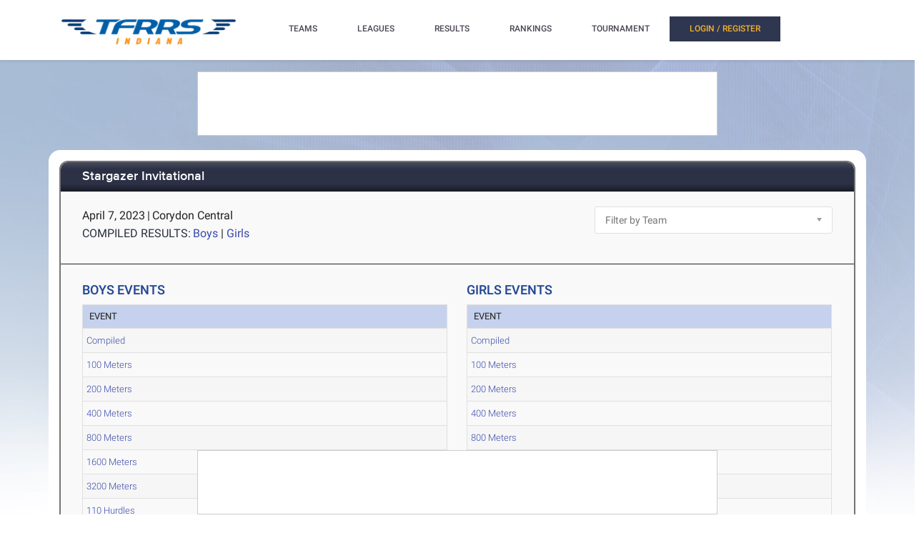

--- FILE ---
content_type: text/html; charset=utf-8
request_url: https://indiana.tfrrs.org/results/78147/Stargazer_Invitational
body_size: 7601
content:
<!DOCTYPE html>
<html class="no-js js-menubar" lang="en">
<head>
<script src="https://cmp.osano.com/AzyWAQS5NWEEWkU9/e3b114da-6525-4d22-9495-f15f4ca62659/osano.js"></script>
<script src="https://www.flolive.tv/osano-flo.js" ></script> 
<!-- Google Tag Manager -->
<script>(function(w,d,s,l,i){w[l]=w[l]||[];w[l].push({'gtm.start':
new Date().getTime(),event:'gtm.js'});var f=d.getElementsByTagName(s)[0],
j=d.createElement(s),dl=l!='dataLayer'?'&l='+l:'';j.async=true;j.src=
'https://www.googletagmanager.com/gtm.js?id='+i+dl;f.parentNode.insertBefore(j,f);
})(window,document,'script','dataLayer','GTM-KHKXQ368');</script>
<!-- End Google Tag Manager -->

<!-- Google tag (gtag.js) -->
<script async src="https://www.googletagmanager.com/gtag/js?id=G-0Z9Z2N6ZD0"></script>
<script>
  window.dataLayer = window.dataLayer || [];
  function gtag(){dataLayer.push(arguments);}
  gtag('js', new Date());

  gtag('config', 'G-0Z9Z2N6ZD0');
</script>

<!-- Google Analytics -->
<script>
(function(i,s,o,g,r,a,m){i['GoogleAnalyticsObject']=r;i[r]=i[r]||function(){
(i[r].q=i[r].q||[]).push(arguments)},i[r].l=1*new Date();a=s.createElement(o),
m=s.getElementsByTagName(o)[0];a.async=1;a.src=g;m.parentNode.insertBefore(a,m)
})(window,document,'script','//www.google-analytics.com/analytics.js','ga');

ga('create', 'UA-66287-6', 'auto');  
ga('send', 'pageview');

</script>
<!-- End Google Analytics -->
    <meta charset="utf-8">
    <meta http-equiv="X-UA-Compatible" content="IE=edge">
    <meta name="viewport" content="width=device-width, initial-scale=1.0, user-scalable=0, minimal-ui">
    <meta name="author" content="">
    <title>TFRRS | Stargazer Invitational - Meet Results</title>
  <meta name="csrf-param" content="authenticity_token" />
<meta name="csrf-token" content="6S1ATA0M2et0yMgTxWEdLuSPaldffUhh4cmHHPzvb_wKDkWsQbbPpas6cBwhPslkf64ndkxxbNWU55Hd4RsfaA" />
  
  <link rel="stylesheet" href="/assets/application-a1113638bc156e6e214c8f9c53207d764d24305a643c770eec0a2eebfd1b4f8e.css" data-turbo-track="reload" />
  <script src="/assets/application-370b41ccfc120199bf5d9943c7f7c84a54ce1cb69a1cf6aae5b50a877f800bcc.js" data-turbo-track="reload" defer="defer"></script>
  <script src="/assets/jquery.min-3e889c340ba9f9e88ff5f1badaeaceec65dd060a0232a85eb144c9b62b2786fe.js" data-turbo-track="reload" defer="defer"></script>
  <script src="/assets/typeahead.bundle.min-d18d792426fa7f0a9679ed2c33e71307a8fe09561df9f593465a4d6feba70aec.js" data-turbo-track="reload" defer="defer"></script>
  <script src="/assets/tablesaw.jquery.min-4701cd748c6834f95c3161b48f459469158169ddf7c12219be1c12c34481dd59.js" data-turbo-track="reload" defer="defer"></script>
  <script src="/assets/tablesaw-init.min-1d6a00c96918bd12190e2fb280b0f5517d523937ed1845e65f13c4ab26130352.js" data-turbo-track="reload" defer="defer"></script>
  <script src="/assets/jquery.tablesorter.min-fe520a3599ba9fc81844e8160254f452265de294151587c5dc8389022a0c404a.js" data-turbo-track="reload" defer="defer"></script>
  <script src="/assets/widget-filter.min-1d2e9572bc5b838def30b532beaadf466ec4a4232e1a5a29088cccc092fe3086.js" data-turbo-track="reload" defer="defer"></script>

  <script src="/assets/jquery-asScrollbar.min-c9765e34bfd33c5bc144253cdfccb3f2347afc9c3c92a8c8adf041183bc8913e.js" data-turbo-track="reload" defer="defer"></script>
  <script src="/assets/jquery-asScrollable.min-581394978134953074cf3346996ad52e1d43ce9255c4c6ea05975833b502b8d0.js" data-turbo-track="reload" defer="defer"></script>
  <script src="/assets/breakpoints-c357bc89f972ec2735029b3c3bc86bd4d54625b8347d4347ab57a1fdff2b027b.js" data-turbo-track="reload" defer="defer"></script>


  <script src="/assets/babel-external-helpers-3bb9d34dcbba0de2bc460fb97b17cb78345d4df3873425d88dab40ff8c29b93e.js" data-turbo-track="reload" defer="defer"></script>
  <script src="/assets/tether.min-1ca7b7364b258390c80bd1394bc5f3eda891b8c0b012b8ef26e03a9d369616ca.js" data-turbo-track="reload" defer="defer"></script>
  <script src="/assets/popper.min-a35160b48a83891e024ad0e561f6d718eb47b9da1e8c8591f564894d30e49453.js" data-turbo-track="reload" defer="defer"></script>
  <script src="/assets/bootstrap.min-b7e4b4eb09e42019e53eb11387a89ad1e4a7ca09a3b705c43db6167a5f4f37fa.js" data-turbo-track="reload" defer="defer"></script>

  <script src="/assets/State-22323558f7bdfbe6ee1fe771491a431bbdd0206669a8804bd9d7ed2340563e85.js" data-turbo-track="reload" defer="defer"></script>

  <script src="/assets/Component-d3b4189b709f8f5f34cda43509ddc3c24c69e13aa07fdcd150eb6de5a5e5567c.js" data-turbo-track="reload" defer="defer"></script>

  <script src="/assets/Plugin-c667fcb4a45c3b7fe8291856a03f82025b733501885d532ed91ddaf9899c37d5.js" data-turbo-track="reload" defer="defer"></script>

  <script src="/assets/Base-fdda45b3789c693e7e36db949b8455a47ad123039e8e1c80873d29f6196c6017.js" data-turbo-track="reload" defer="defer"></script>

  <script src="/assets/Menubar-ca18355478b4182b2c6fd46e39e576692fb46ebb338e3697af3294be001dc091.js" data-turbo-track="reload" defer="defer"></script>

  <script src="/assets/Sidebar-2b8a4fb8775cad5c8f48b4e9072c520a128c93de44277a03f356ffccd442f049.js" data-turbo-track="reload" defer="defer"></script>

  <script src="/assets/PageAside-9e225775b27ecd8847c282f548f820399a4d261977a154d240f4d042dbc2264c.js" data-turbo-track="reload" defer="defer"></script>

  <script src="/assets/menu-92ed59eeb67da3f42ee4a3919171b2cce1b94d01d0e781f427979eab697c30b9.js" data-turbo-track="reload" defer="defer"></script>

  <script src="/assets/AssetSite-820c527b2f05e216e7844316f29636d287a82e7622a8312b28ed7da37413ec28.js" data-turbo-track="reload" defer="defer"></script>

  <script src="/assets/bootstrap-datepicker.min-f3fcc2903d76b2cdb29452b3f0256c90772fd3beeb7818be185aaa4db6362a0a.js" data-turbo-track="reload" defer="defer"></script>

  <script src="/assets/bootstrap-select-0f401498b63ba10f10c8ceb163affd9eaba6f3c0f555fad130659434c2cb081b.js" data-turbo-track="reload" defer="defer"></script>

  <script src="/assets/init-2e09e52e809bcfa5e2219133005caefc381babaf24f41ad12cb56fb58adf3711.js" data-turbo-track="reload" defer="defer"></script>

  <link rel="stylesheet" href="/assets/bootstrap.min-ea362e84a9f5cc626295a685aca36b51950bedfa00454f5eb8ae1f2454484a2f.css" data-turbo-track="reload" />
  <link rel="stylesheet" href="/assets/bootstrap-extend.min-e818edbc82dcdb6c8a15c7b7830852f21184d7014b58337689186b7b03528bca.css" data-turbo-track="reload" />
  <link rel="stylesheet" href="/assets/site_w_ad-d8bf61f56dbfd3306573da073ecc5a5b88d3564666787c168c2445c1d391a25f.css" data-turbo-track="reload" />
  <link rel="stylesheet" href="/assets/main-19d90a676b47e99838610a8cdd53f709fe0abffc40cd0e72567547f3f3b99de2.css" data-turbo-track="reload" />
  <link rel="stylesheet" href="/assets/tablesaw-9aadb8b0a807a577c968d42d977f70b89acbca55dfba8784138576dd9f14587f.css" data-turbo-track="reload" />
  <link rel="stylesheet" href="/assets/asScrollable-bf8159f60730f7391f091c5807a2c0f1e0ddbae2c3708dc87a8dd2125ef27829.css" data-turbo-track="reload" />
  <link rel="stylesheet" href="/assets/typeahead.min-ca8d2708c2f18195741f87b0e469a4e99688b7fb67bc179553e089863af5d550.css" data-turbo-track="reload" />
  <link rel="stylesheet" href="/assets/Roboto-23a1c1e33751bd43df85d705836b96b590f2f13a491e7687c932835aa0b069d1.css" data-turbo-track="reload" />
  <link rel="stylesheet" href="/assets/proxima-nova-46208f674a9effe7c048ac37d6c7ef4f356e45f975c293696e48c65ee327fded.css" data-turbo-track="reload" />
  <link rel="stylesheet" href="/assets/font-awesome-ce93c9293a2ef156c2930be8f14768ebfb33d213bf3159eb0c982eb201e1f3b0.css" data-turbo-track="reload" />
  <link rel="stylesheet" href="/assets/material-design.min-7954ef339aa441ba58fdeba9c480b4e44b7a276f423568a58c6ecfa2f1306c57.css" data-turbo-track="reload" />
  <link rel="stylesheet" href="/assets/frame-support-9304d5b0bd8d10156c6ba27255a589b0583833ed622210120063cdc471ed8fae.css" data-turbo-track="reload" />
  <link rel="stylesheet" href="/assets/bootstrap-select.min-b248e59e991ebc495c96bdfce4c677452becca97820ea670a23d508a82a52adf.css" data-turbo-track="reload" />
    <link rel="apple-touch-icon-precomposed" sizes="57x57" href="//assets.tfrrs.org/images/favicons/apple-touch-icon-57x57.png"/>
    <link rel="apple-touch-icon-precomposed" sizes="114x114"
          href="//assets.tfrrs.org/images/favicons/apple-touch-icon-114x114.png"/>
    <link rel="apple-touch-icon-precomposed" sizes="72x72" href="//assets.tfrrs.org/images/favicons/apple-touch-icon-72x72.png"/>
    <link rel="apple-touch-icon-precomposed" sizes="144x144"
          href="//assets.tfrrs.org/images/favicons/apple-touch-icon-144x144.png"/>
    <link rel="apple-touch-icon-precomposed" sizes="60x60" href="//assets.tfrrs.org/images/favicons/apple-touch-icon-60x60.png"/>
    <link rel="apple-touch-icon-precomposed" sizes="120x120"
          href="//assets.tfrrs.org/images/favicons/apple-touch-icon-120x120.png"/>
    <link rel="apple-touch-icon-precomposed" sizes="76x76" href="//assets.tfrrs.org/images/favicons/apple-touch-icon-76x76.png"/>
    <link rel="apple-touch-icon-precomposed" sizes="152x152"
          href="//assets.tfrrs.org/images/favicons/apple-touch-icon-152x152.png"/>
    <link rel="icon" type="image/png" href="//assets.tfrrs.org/images/favicons/favicon-196x196.png" sizes="196x196"/>
    <link rel="icon" type="image/png" href="//assets.tfrrs.org/images/favicons/favicon-96x96.png" sizes="96x96"/>
    <link rel="icon" type="image/png" href="//assets.tfrrs.org/images/favicons/favicon-32x32.png" sizes="32x32"/>
    <link rel="icon" type="image/png" href="//assets.tfrrs.org/images/favicons/favicon-16x16.png" sizes="16x16"/>
    <link rel="icon" type="image/png" href="//assets.tfrrs.org/images/favicons/favicon-128.png" sizes="128x128"/>
    <meta name="application-name" content="&nbsp;"/>
    <meta name="msapplication-TileColor" content="#FFFFFF"/>
    <meta name="msapplication-TileImage" content="//assets.tfrrs.org/images/favicons/mstile-144x144.png"/>
    <meta name="msapplication-square70x70logo" content="//assets.tfrrs.org/images/favicons/mstile-70x70.png"/>
    <meta name="msapplication-square150x150logo" content="//assets.tfrrs.org/images/favicons/mstile-150x150.png"/>
    <meta name="msapplication-wide310x150logo" content="//assets.tfrrs.org/images/favicons/mstile-310x150.png"/>
    <meta name="msapplication-square310x310logo" content="//assets.tfrrs.org/images/favicons/mstile-310x310.png"/>



<style>
::-webkit-scrollbar {
    width:9px;
}

::-webkit-scrollbar-track {
    -webkit-border-radius:5px;
    border-radius:5px;
    background:rgba(0,0,0,0.1);
}

::-webkit-scrollbar-thumb {
    -webkit-border-radius:5px;
    border-radius:5px;
    background:rgba(0,0,0,0.2);
}

::-webkit-scrollbar-thumb:hover {
    background:rgba(0,0,0,0.4);
}

::-webkit-scrollbar-thumb:window-inactive {
    background:rgba(0,0,0,0.05);
}

#scrollable-dropdown-menu .tt-menu {
  max-height: 150px;
  overflow-y: scroll;
}

.no-scrollbar::-webkit-scrollbar {
  display: none;
}

.hoka-navbar-brand-logo {
    height: 40px !important;
}

img.hoka-navbar-brand-logo {
    display: inline-block;
    vertical-align: top;
}

.osano-cm-widget {
  display: none;
}
</style>
<script src="https://99bad415-a15a-4792-bd4c-dd79f2848ebb.redfastlabs.com/assets/redfast.js" async></script>
</head>
<body class=" page-body" style="background-image: url('//assets.tfrrs.org/images/background.png') ;">
<!-- Google Tag Manager (noscript) -->
<noscript><iframe src="https://www.googletagmanager.com/ns.html?id=GTM-KHKXQ368"
height="0" width="0" style="display:none;visibility:hidden"></iframe></noscript>
<!-- End Google Tag Manager (noscript) -->
<nav class="site-navbar navbar navbar-default navbar-mega hidden-lg-up hidden-md-up" role="navigation">
    <div class="container">
        <div class="navbar-header">
              <a class="navbar-brand navbar-brand-center" href="//indiana.tfrrs.org">
                <img class="navbar-brand-logo" src="//assets.tfrrs.org/images/TFRRS_Indiana.png" title="TFRRS Indiana">
              </a>
</div>
</div>
</nav>
<div class="site-menu-mobile ">
  <button type="button" class="navbar-toggler hamburger hamburger-close navbar-toggler-left hided"
          data-toggle="menubar">
    <span class="sr-only">Toggle navigation</span>
    <span class="hamburger-bar"></span>
  </button>
</div>
<div class="site-menubar">
  <div class="site-menubar-body container">
    <div>
      <div>
        <div class="inline-block site-menu-logo">
          <a href="//indiana.tfrrs.org">
            <img class="mb-15 w-250" src="//assets.tfrrs.org/images/TFRRS_Indiana.png" style="padding-top:20px" title="">
          </a>
          </div>

            <ul class="site-menu inline-block ml-lg-40" data-plugin="menu">
              <li class="site-menu-item hidden-md-up hidden-lg-up hidden-xl-up">
                <a href="//indiana.tfrrs.org" dropdown-badge="false" class=" waves-effect waves-classic">
                  <span>HOME</span>
                </a>
              </li>

              <li class="site-menu-item has-sub">
                <a style="color:#4c4654" dropdown-badge="false" class=" waves-effect waves-classic">
                  <span class="">TEAMS</span>
                  <i class="site-menu-arrow fa fa-chevron-down mt-10" aria-hidden="true"></i>
                </a>
                <ul class="site-menu-sub">
                  <li class="site-menu-item">

                    <div class="input-group m-20 w-250 hidden-sm-down">
                      <div id="scrollable-dropdown-menu">
                        <input type="text" class="form-control" name="team_search" id="team_search"
                               placeholder="Search for a team..." onkeypress="teamKeyPress(event)" ></div>
                      <span class="input-group-btn">
                                                          <div onclick="teamsSubmit()"  class="btn btn-primary">
                                                              <i class="fa fa-search" aria-hidden="true"></i>
                                                          </div>
                                                        </span>
                    </div>
                    <div class="input-search clearfix hidden-lg-up hidden-md-up input-search-menu">
                      <button type="submit" class="input-search-btn">
                        <i class="fa fa-search" aria-hidden="true"></i>
                      </button>
                      <div id="scrollable-dropdown-menu">
                        <input type="text" class="form-control"
                               name="mobile_team_search" id="mobile_team_search"
                               placeholder="Search Teams"></div></div>

                  </li>
                </ul>
              </li>

              <li class="site-menu-item has-sub">
                <a style="color:#4c4654" dropdown-badge="false" class=" waves-effect waves-classic">
                  <span class="">LEAGUES</span>
                  <i class="site-menu-arrow fa fa-chevron-down mt-10" aria-hidden="true"></i>
                </a>
                <ul class="site-menu-sub">
                  <li class="site-menu-item">

                    <div class="input-group m-20 w-250 hidden-sm-down" id="scrollable-dropdown-menu">

                      <input type="text" class="form-control" name="conference_search" id="conference_search"
                             placeholder="Search for a sectional/regional..." onkeypress="conferenceKeyPress(event)" >
                      <span class="input-group-btn">
                                                          <div class="btn btn-primary" onclick="conferenceSubmit();">
                                                              <i class="fa fa-search" aria-hidden="true"></i>
                                                          </div>
                                                        </span>
                    </div>
                    <div class="input-search clearfix hidden-lg-up hidden-md-up input-search-menu">
                      <button type="submit" class="input-search-btn">
                        <i class="fa fa-search" aria-hidden="true"></i>
                      </button>
                      <div id="scrollable-dropdown-menu">
                        <input type="text" class="form-control"
                               name="mobile_conference_search" id="mobile_conference_search"
                               placeholder="Search Sectionals/Regionals"></div></div>

                  </li>
                </ul>
              </li>

              <li class="site-menu-item hidden-sm-down">
                <a href="https://indiana.tfrrs.org/results_search.html" dropdown-badge="false" class=" waves-effect waves-classic">
                  <span class="">RESULTS</span>
                </a>
              </li>

              <li class="site-menu-item has-sub hidden-sm-down">
                <a style="color:#4c4654" dropdown-badge="false" class=" waves-effect waves-classic">
                  <span class="">RANKINGS</span>
                  <i class="site-menu-arrow fa fa-chevron-down" aria-hidden="true"></i>
                </a>
                <ul class="site-menu-sub">
                  <li class="site-menu-item">
                    <a class="animsition-link waves-effect waves-classic" href="https://indiana.tfrrs.org/indoor_lists.html">
                      <span class="site-menu-title">INDOOR LISTS</span>
                    </a>
                  </li>
                  <li class="site-menu-item">
                    <a class="animsition-link waves-effect waves-classic" href="https://indiana.tfrrs.org/outdoor_lists.html">
                      <span class="site-menu-title">OUTDOOR LISTS</span>
                    </a>
                  </li>
                  <li class="site-menu-item">
                    <a class="animsition-link waves-effect waves-classic" href="https://indiana.tfrrs.org/archives.html">
                      <span class="site-menu-title">ARCHIVES</span>
                    </a>
                  </li>

                </ul>
              </li>

              <!-- State Tournament -->
              <li class="site-menu-item has-sub hidden-sm-down">
                <a  data-turbo-frame="_top" data-turbo="false" style="color:#4c4654" dropdown-badge="false" class=" waves-effect waves-classic">
                  <span class="">TOURNAMENT</span>
                  <i class="site-menu-arrow fa fa-chevron-down" aria-hidden="true"></i>
                </a>
                <ul class="site-menu-sub">
                <li class="site-menu-item">
                    <a  data-turbo-frame="_top" data-turbo="false" class="animsition-link waves-effect waves-classic" href="https://in.tfrrs.org/tournament.html?year=2025">
                      <span class="site-menu-title">2025 Tournament</span>
                    </a>
                  </li>
                  <li class="site-menu-item">
                    <a  data-turbo-frame="_top" data-turbo="false" class="animsition-link waves-effect waves-classic" href="https://in.tfrrs.org/tournament.html?year=2024">
                      <span class="site-menu-title">2024 Tournament</span>
                    </a>
                  </li>
                  <li class="site-menu-item">
                    <a  data-turbo-frame="_top" data-turbo="false" class="animsition-link waves-effect waves-classic" href="https://in.tfrrs.org/tournament.html?year=2023">
                      <span class="site-menu-title">2023 Tournament</span>
                    </a>
                  </li>
                </ul>
              </li>
              <!-- End State Tournament -->

              <li class="site-menu-item hidden-md-up hidden-lg-up hidden-xl-up">
                <a href="https://indiana.tfrrs.org/indoor_lists.html" dropdown-badge="false" class=" waves-effect waves-classic">
                  <span>INDOOR LISTS</span>
                </a>
              </li>
              <li class="site-menu-item hidden-md-up hidden-lg-up hidden-xl-up">
                <a href="https://indiana.tfrrs.org/outdoor_lists.html" dropdown-badge="false" class=" waves-effect waves-classic">
                  <span>OUTDOOR LISTS</span>
                </a>
              </li>
              <li class="site-menu-item hidden-md-up hidden-lg-up hidden-xl-up">
                <a class="animsition-link waves-effect waves-classic" href="https://indiana.tfrrs.org/archives.html">
                  <span>ARCHIVES</span>
                </a>
              </li>


              <li class="site-menu-item hidden-md-up hidden-lg-up hidden-xl-up">
                <a href="https://indiana.tfrrs.org/lists/5328/2025_IHSAA_All_Indiana_Official_Rankings" dropdown-badge="false" class=" waves-effect waves-classic">
                  <span>IHSAA All-Indiana Rankings</span>
                </a>
              </li>
              <li class="site-menu-item hidden-md-up hidden-lg-up hidden-xl-up">
                <a href="https://in.tfrrs.org/tournament.html?year=2025" dropdown-badge="false" class=" waves-effect waves-classic">
                  <span>2025 TOURNAMENT</span>
                </a>
              </li>
              <li class="site-menu-item hidden-md-up hidden-lg-up hidden-xl-up">
                <a href="https://in.tfrrs.org/tournament.html?year=2024" dropdown-badge="false" class=" waves-effect waves-classic">
                  <span>2024 TOURNAMENT</span>
                </a>
              </li>
              <li class="site-menu-item hidden-md-up hidden-lg-up hidden-xl-up">
                <a href="https://in.tfrrs.org/tournament.html?year=2023" dropdown-badge="false" class=" waves-effect waves-classic">
                  <span>2023 TOURNAMENT</span>
                </a>
              </li>
              <turbo-frame class="inline-block float-right" id="login_nav" src="/loginNavigation.html"></turbo-frame>
            </ul>
          </div>
          </div>
          </div>
          </div>
<div class="row">
  <div class="col-12 d-flex justify-content-center">
    <div id='mobile-re-top' class="d-md-none re-placement" style="width: 320px; height: 50px; display: flex; justify-content: center; align-items: center; border: 1px solid #cccccc; background-color: white;">
    </div>
    <div id='desktop-re-top' class="d-none d-md-flex re-placement" style="min-width: 728px; height: 90px; display: flex; justify-content: center; align-items: center; border: 1px solid #cccccc; margin-top: 100px; background-color: white;">
    </div>
  </div>
</div>

<script>
    function navigateTo(sel, target, newWindow) {
        var team_hnd = sel.options[sel.selectedIndex].value;
        url = "https://indiana.tfrrs.org/results/78147/Stargazer_Invitational";
        if (newWindow) {
            window.open(url +"?team_hnd=" + team_hnd, target, '--- attributes here, see below ---');
        } else {
            window[target].location.href = url+"?team_hnd=" + team_hnd;
        }
    }
</script>
<div class="page container">
    <div class="page-content panel-container">
        <div class="panel panel-bordered">
            <div class="panel-heading">
                <h3 class="panel-title">Stargazer Invitational</h3>
            </div>
            <div class="panel-second-title">
                <div class="row mb-20 mt-10">
                    <div class="col-lg-8 ">
                        <div>
                            <div class="panel-heading-normal-text inline-block">  April  7, 2023</div>
                            <span class="panel-heading-normal-text hidden-xs-down hidden-sm-down">|</span>
                            <div class="clearfix hidden-md-up"></div>
                            <div class="panel-heading-normal-text inline-block "> Corydon Central</div>
			</div>
                        <div>
                            <span class="panel-heading-text">COMPILED RESULTS:</span>
                            <span class="panel-heading-normal-text">

<a data-turbo-frame="_top" data-turbo="false" href="https://indiana.tfrrs.org/results/78147/m/Stargazer_Invitational">Boys</a>
|
<a data-turbo-frame="_top" data-turbo="false" href="https://indiana.tfrrs.org/results/78147/f/Stargazer_Invitational">Girls</a>
</span>
                        </div>
                    </div>
                    <div class="col-lg-4 ">
                      <select class="form-control" name="team_filter" onchange="navigateTo(this, 'window', false);">>
  <option>Filter by Team</option>
  <option value="40969" >Boonville (F)</option>
  <option value="40968" >Boonville (M)</option>
  <option value="40971" >Borden (F)</option>
  <option value="40970" >Borden (M)</option>
  <option value="40994" >Charlestown (F)</option>
  <option value="40993" >Charlestown (M)</option>
  <option value="41010" >Corydon Central (F)</option>
  <option value="41009" >Corydon Central (M)</option>
  <option value="41018" >Crawford County (F)</option>
  <option value="41017" >Crawford County (M)</option>
  <option value="41041" >Eastern (Pekin) (F)</option>
  <option value="41040" >Eastern (Pekin) (M)</option>
  <option value="41049" >Edgewood (F)</option>
  <option value="41048" >Edgewood (M)</option>
  <option value="41069" >Evansville North (F)</option>
  <option value="41068" >Evansville North (M)</option>
  <option value="41074" >Forest Park (F)</option>
  <option value="41073" >Forest Park (M)</option>
  <option value="41130" >Henryville (F)</option>
  <option value="41129" >Henryville (M)</option>
  <option value="41164" >Jennings County (F)</option>
  <option value="41163" >Jennings County (M)</option>
  <option value="41186" >Lanesville (F)</option>
  <option value="41185" >Lanesville (M)</option>
  <option value="97420" >Math &amp; Science Academy (F)</option>
  <option value="97419" >Math &amp; Science Academy (M)</option>
  <option value="41253" >North Harrison (F)</option>
  <option value="41252" >North Harrison (M)</option>
  <option value="71804" >Rock Creek Academy (F)</option>
  <option value="71803" >Rock Creek Academy (M)</option>
  <option value="41317" >Scottsburg (F)</option>
  <option value="41316" >Scottsburg (M)</option>
  <option value="41347" >South Central (Elizabeth) (F)</option>
  <option value="41346" >South Central (Elizabeth) (M)</option>
</select>

                    </div>
                </div>
            </div>
            <div class="panel-body">
                <div class="row d-flex">

            <div class="col-lg-6 order-sm-last order-md-last order-lg-first order-last">
                        <h3 class="font-weight-500">BOYS EVENTS</h3>
                        <table class="tablesaw table-striped table-bordered table-hover"
                                data-tablesaw-mode="columntoggle">
                            <thead>
                            <tr>
                                <th
                                    data-tablesaw-priority="persist" scope="col">EVENT
                                </th>
                            </tr>
                            </thead>
                            <tbody>
                            <tr>
                                <td>
                                  <a data-turbo-frame="_top" data-turbo="false" href="https://indiana.tfrrs.org/results/78147/m/Stargazer_Invitational">Compiled</a>
</td>

                            </tr>
<tr><td>
  <a data-turbo-frame="_top" data-turbo="false" href="https://indiana.tfrrs.org/results/78147/4794595/Stargazer_Invitational/Boys-100-Meters">100 Meters</a>
</td></tr>
<tr><td>
  <a data-turbo-frame="_top" data-turbo="false" href="https://indiana.tfrrs.org/results/78147/4794579/Stargazer_Invitational/Boys-200-Meters">200 Meters</a>
</td></tr>
<tr><td>
  <a data-turbo-frame="_top" data-turbo="false" href="https://indiana.tfrrs.org/results/78147/4794598/Stargazer_Invitational/Boys-400-Meters">400 Meters</a>
</td></tr>
<tr><td>
  <a data-turbo-frame="_top" data-turbo="false" href="https://indiana.tfrrs.org/results/78147/4794581/Stargazer_Invitational/Boys-800-Meters">800 Meters</a>
</td></tr>
<tr><td>
  <a data-turbo-frame="_top" data-turbo="false" href="https://indiana.tfrrs.org/results/78147/4794600/Stargazer_Invitational/Boys-1600-Meters">1600 Meters</a>
</td></tr>
<tr><td>
  <a data-turbo-frame="_top" data-turbo="false" href="https://indiana.tfrrs.org/results/78147/4794586/Stargazer_Invitational/Boys-3200-Meters">3200 Meters</a>
</td></tr>
<tr><td>
  <a data-turbo-frame="_top" data-turbo="false" href="https://indiana.tfrrs.org/results/78147/4794601/Stargazer_Invitational/Boys-110-Hurdles">110 Hurdles</a>
</td></tr>
<tr><td>
  <a data-turbo-frame="_top" data-turbo="false" href="https://indiana.tfrrs.org/results/78147/4794585/Stargazer_Invitational/Boys-300-Hurdles">300 Hurdles</a>
</td></tr>
<tr><td>
  <a data-turbo-frame="_top" data-turbo="false" href="https://indiana.tfrrs.org/results/78147/4794588/Stargazer_Invitational/Boys-4-x-100-Relay">4 x 100 Relay</a>
</td></tr>
<tr><td>
  <a data-turbo-frame="_top" data-turbo="false" href="https://indiana.tfrrs.org/results/78147/4794591/Stargazer_Invitational/Boys-4-x-400-Relay">4 x 400 Relay</a>
</td></tr>
<tr><td>
  <a data-turbo-frame="_top" data-turbo="false" href="https://indiana.tfrrs.org/results/78147/4794576/Stargazer_Invitational/Boys-4-x-800-Relay">4 x 800 Relay</a>
</td></tr>
<tr><td>
  <a data-turbo-frame="_top" data-turbo="false" href="https://indiana.tfrrs.org/results/78147/4794587/Stargazer_Invitational/Boys-High-Jump">High Jump</a>
</td></tr>
<tr><td>
  <a data-turbo-frame="_top" data-turbo="false" href="https://indiana.tfrrs.org/results/78147/4794575/Stargazer_Invitational/Boys-Pole-Vault">Pole Vault</a>
</td></tr>
<tr><td>
  <a data-turbo-frame="_top" data-turbo="false" href="https://indiana.tfrrs.org/results/78147/4794584/Stargazer_Invitational/Boys-Long-Jump">Long Jump</a>
</td></tr>
<tr><td>
  <a data-turbo-frame="_top" data-turbo="false" href="https://indiana.tfrrs.org/results/78147/4794572/Stargazer_Invitational/Boys-Shot-Put">Shot Put</a>
</td></tr>
<tr><td>
  <a data-turbo-frame="_top" data-turbo="false" href="https://indiana.tfrrs.org/results/78147/4794580/Stargazer_Invitational/Boys-Discus">Discus</a>
</td></tr>
</tbody>

</table>
</div>
<!-- Women begin -->
                    <div class="col-lg-6 order-sm-last order-md-last order-lg-first order-last">
                      <h3 class="font-weight-500">GIRLS EVENTS</h3>
                      <table class="tablesaw table-striped table-bordered table-hover"
                             data-tablesaw-mode="columntoggle">
                        <thead>
                        <tr>
                          <th
                            data-tablesaw-priority="persist" scope="col">EVENT
                          </th>
                        </tr>
                        </thead>
                        <tbody>
                        <tr>
                          <td>
                            <a data-turbo-frame="_top" data-turbo="false" href="https://indiana.tfrrs.org/results/78147/f/Stargazer_Invitational">Compiled</a>
                          </td>

                        </tr>
                          <tr><td>
                            <a data-turbo-frame="_top" data-turbo="false" href="https://indiana.tfrrs.org/results/78147/4794603/Stargazer_Invitational/Girls-100-Meters">100 Meters</a>
                          </td></tr>
                          <tr><td>
                            <a data-turbo-frame="_top" data-turbo="false" href="https://indiana.tfrrs.org/results/78147/4794577/Stargazer_Invitational/Girls-200-Meters">200 Meters</a>
                          </td></tr>
                          <tr><td>
                            <a data-turbo-frame="_top" data-turbo="false" href="https://indiana.tfrrs.org/results/78147/4794590/Stargazer_Invitational/Girls-400-Meters">400 Meters</a>
                          </td></tr>
                          <tr><td>
                            <a data-turbo-frame="_top" data-turbo="false" href="https://indiana.tfrrs.org/results/78147/4794599/Stargazer_Invitational/Girls-800-Meters">800 Meters</a>
                          </td></tr>
                          <tr><td>
                            <a data-turbo-frame="_top" data-turbo="false" href="https://indiana.tfrrs.org/results/78147/4794574/Stargazer_Invitational/Girls-1600-Meters">1600 Meters</a>
                          </td></tr>
                          <tr><td>
                            <a data-turbo-frame="_top" data-turbo="false" href="https://indiana.tfrrs.org/results/78147/4794602/Stargazer_Invitational/Girls-3200-Meters">3200 Meters</a>
                          </td></tr>
                          <tr><td>
                            <a data-turbo-frame="_top" data-turbo="false" href="https://indiana.tfrrs.org/results/78147/4794596/Stargazer_Invitational/Girls-100-Hurdles">100 Hurdles</a>
                          </td></tr>
                          <tr><td>
                            <a data-turbo-frame="_top" data-turbo="false" href="https://indiana.tfrrs.org/results/78147/4794592/Stargazer_Invitational/Girls-300-Hurdles">300 Hurdles</a>
                          </td></tr>
                          <tr><td>
                            <a data-turbo-frame="_top" data-turbo="false" href="https://indiana.tfrrs.org/results/78147/4794597/Stargazer_Invitational/Girls-4-x-100-Relay">4 x 100 Relay</a>
                          </td></tr>
                          <tr><td>
                            <a data-turbo-frame="_top" data-turbo="false" href="https://indiana.tfrrs.org/results/78147/4794573/Stargazer_Invitational/Girls-4-x-400-Relay">4 x 400 Relay</a>
                          </td></tr>
                          <tr><td>
                            <a data-turbo-frame="_top" data-turbo="false" href="https://indiana.tfrrs.org/results/78147/4794578/Stargazer_Invitational/Girls-4-x-800-Relay">4 x 800 Relay</a>
                          </td></tr>
                          <tr><td>
                            <a data-turbo-frame="_top" data-turbo="false" href="https://indiana.tfrrs.org/results/78147/4794593/Stargazer_Invitational/Girls-High-Jump">High Jump</a>
                          </td></tr>
                          <tr><td>
                            <a data-turbo-frame="_top" data-turbo="false" href="https://indiana.tfrrs.org/results/78147/4794583/Stargazer_Invitational/Girls-Pole-Vault">Pole Vault</a>
                          </td></tr>
                          <tr><td>
                            <a data-turbo-frame="_top" data-turbo="false" href="https://indiana.tfrrs.org/results/78147/4794582/Stargazer_Invitational/Girls-Long-Jump">Long Jump</a>
                          </td></tr>
                          <tr><td>
                            <a data-turbo-frame="_top" data-turbo="false" href="https://indiana.tfrrs.org/results/78147/4794589/Stargazer_Invitational/Girls-Shot-Put">Shot Put</a>
                          </td></tr>
                          <tr><td>
                            <a data-turbo-frame="_top" data-turbo="false" href="https://indiana.tfrrs.org/results/78147/4794594/Stargazer_Invitational/Girls-Discus">Discus</a>
                          </td></tr>
                        </tbody>

                      </table>
                    </div>
<!-- Women end -->
                </div>
<!-- Team Scores -->
<div class="row mt-lg-20 d-flex">
    <div class="col-lg-6 order-sm-last order-md-last order-lg-first order-last">
      <h3 class="font-weight-500">BOYS TEAM SCORES</h3>
    <table class="tablesaw table-striped table-bordered table-hover" data-tablesaw-mode="columntoggle" id="team_scores_m">
  <thead>
  <tr>
    <th
      data-tablesaw-priority="persist" scope="col">RANK
    </th>
    <th
      data-tablesaw-priority="persist" scope="col">TEAM
    </th>
    <th
      data-tablesaw-priority="persist" scope="col">SCORE
    </th>
  </tr>
  </thead>
  <tbody>
<tr>
  <td>1</td>
  <td>
    <a data-turbo-frame="_top" data-turbo="false" href="https://indiana.tfrrs.org/teams/tf/Evansville_North_m.html">Evansville North</a>

  </td>
  <td>138</td>
</tr>
<tr>
  <td>2</td>
  <td>
    <a data-turbo-frame="_top" data-turbo="false" href="https://indiana.tfrrs.org/teams/tf/Forest_Park_m.html">Forest Park</a>

  </td>
  <td>79.5</td>
</tr>
<tr>
  <td>3</td>
  <td>
    <a data-turbo-frame="_top" data-turbo="false" href="https://indiana.tfrrs.org/teams/tf/Jennings_County_m.html">Jennings County</a>

  </td>
  <td>74</td>
</tr>
<tr>
  <td>4</td>
  <td>
    <a data-turbo-frame="_top" data-turbo="false" href="https://indiana.tfrrs.org/teams/tf/Corydon_Central_m.html">Corydon Central</a>

  </td>
  <td>73</td>
</tr>
<tr>
  <td>5</td>
  <td>
    <a data-turbo-frame="_top" data-turbo="false" href="https://indiana.tfrrs.org/teams/tf/Charlestown_m.html">Charlestown</a>

  </td>
  <td>52</td>
</tr>
<tr>
  <td>6</td>
  <td>
    <a data-turbo-frame="_top" data-turbo="false" href="https://indiana.tfrrs.org/teams/tf/Edgewood_m.html">Edgewood</a>

  </td>
  <td>48</td>
</tr>
<tr>
  <td>7</td>
  <td>
    <a data-turbo-frame="_top" data-turbo="false" href="https://indiana.tfrrs.org/teams/tf/Boonville_m.html">Boonville</a>

  </td>
  <td>42</td>
</tr>
<tr>
  <td>8</td>
  <td>
    <a data-turbo-frame="_top" data-turbo="false" href="https://indiana.tfrrs.org/teams/tf/North_Harrison_m.html">North Harrison</a>

  </td>
  <td>39</td>
</tr>
<tr>
  <td>9</td>
  <td>
    <a data-turbo-frame="_top" data-turbo="false" href="https://indiana.tfrrs.org/teams/tf/Henryville_m.html">Henryville</a>

  </td>
  <td>23</td>
</tr>
<tr>
  <td>10</td>
  <td>
    <a data-turbo-frame="_top" data-turbo="false" href="https://indiana.tfrrs.org/teams/tf/Math__Science_Academy_m.html">Math &amp; Science Academy</a>

  </td>
  <td>20</td>
</tr>
<tr>
  <td>11</td>
  <td>
    <a data-turbo-frame="_top" data-turbo="false" href="https://indiana.tfrrs.org/teams/tf/Eastern_Pekin_m.html">Eastern (Pekin)</a>

  </td>
  <td>16</td>
</tr>
<tr>
  <td>12</td>
  <td>
    <a data-turbo-frame="_top" data-turbo="false" href="https://indiana.tfrrs.org/teams/tf/South_Central_Elizabeth_m.html">South Central (Elizabeth)</a>

  </td>
  <td>11</td>
</tr>
<tr>
  <td>13</td>
  <td>
    <a data-turbo-frame="_top" data-turbo="false" href="https://indiana.tfrrs.org/teams/tf/Borden_m.html">Borden</a>

  </td>
  <td>8</td>
</tr>
<tr>
  <td>14</td>
  <td>
    <a data-turbo-frame="_top" data-turbo="false" href="https://indiana.tfrrs.org/teams/tf/Crawford_County_m.html">Crawford County</a>

  </td>
  <td>0.5</td>
</tr>
  </tbody>
</table>
<p><br>
    </div>
    <div class="col-lg-6 order-sm-last order-md-last order-lg-first order-last">
      <h3 class="font-weight-500">GIRLS TEAM SCORES</h3>
    <table class="tablesaw table-striped table-bordered table-hover" data-tablesaw-mode="columntoggle" id="team_scores_f">
  <thead>
  <tr>
    <th
      data-tablesaw-priority="persist" scope="col">RANK
    </th>
    <th
      data-tablesaw-priority="persist" scope="col">TEAM
    </th>
    <th
      data-tablesaw-priority="persist" scope="col">SCORE
    </th>
  </tr>
  </thead>
  <tbody>
<tr>
  <td>1</td>
  <td>
    <a data-turbo-frame="_top" data-turbo="false" href="https://indiana.tfrrs.org/teams/tf/Edgewood_f.html">Edgewood</a>

  </td>
  <td>125</td>
</tr>
<tr>
  <td>2</td>
  <td>
    <a data-turbo-frame="_top" data-turbo="false" href="https://indiana.tfrrs.org/teams/tf/Corydon_Central_f.html">Corydon Central</a>

  </td>
  <td>104</td>
</tr>
<tr>
  <td>3</td>
  <td>
    <a data-turbo-frame="_top" data-turbo="false" href="https://indiana.tfrrs.org/teams/tf/Evansville_North_f.html">Evansville North</a>

  </td>
  <td>93</td>
</tr>
<tr>
  <td>4</td>
  <td>
    <a data-turbo-frame="_top" data-turbo="false" href="https://indiana.tfrrs.org/teams/tf/Forest_Park_f.html">Forest Park</a>

  </td>
  <td>79.5</td>
</tr>
<tr>
  <td>5</td>
  <td>
    <a data-turbo-frame="_top" data-turbo="false" href="https://indiana.tfrrs.org/teams/tf/Charlestown_f.html">Charlestown</a>

  </td>
  <td>60</td>
</tr>
<tr>
  <td>6</td>
  <td>
    <a data-turbo-frame="_top" data-turbo="false" href="https://indiana.tfrrs.org/teams/tf/Boonville_f.html">Boonville</a>

  </td>
  <td>33.5</td>
</tr>
<tr>
  <td>7</td>
  <td>
    <a data-turbo-frame="_top" data-turbo="false" href="https://indiana.tfrrs.org/teams/tf/Borden_f.html">Borden</a>

  </td>
  <td>29</td>
</tr>
<tr>
  <td>8</td>
  <td>
    <a data-turbo-frame="_top" data-turbo="false" href="https://indiana.tfrrs.org/teams/tf/Jennings_County_f.html">Jennings County</a>

  </td>
  <td>23</td>
</tr>
<tr>
  <td>9</td>
  <td>
    <a data-turbo-frame="_top" data-turbo="false" href="https://indiana.tfrrs.org/teams/tf/Scottsburg_f.html">Scottsburg</a>

  </td>
  <td>20</td>
</tr>
<tr>
  <td>10</td>
  <td>
    <a data-turbo-frame="_top" data-turbo="false" href="https://indiana.tfrrs.org/teams/tf/North_Harrison_f.html">North Harrison</a>

  </td>
  <td>18</td>
</tr>
<tr>
  <td>11</td>
  <td>
    <a data-turbo-frame="_top" data-turbo="false" href="https://indiana.tfrrs.org/teams/tf/Crawford_County_f.html">Crawford County</a>

  </td>
  <td>17</td>
</tr>
<tr>
  <td>12</td>
  <td>
    <a data-turbo-frame="_top" data-turbo="false" href="https://indiana.tfrrs.org/teams/tf/Eastern_Pekin_f.html">Eastern (Pekin)</a>

  </td>
  <td>16</td>
</tr>
<tr>
  <td>13</td>
  <td>
    <a data-turbo-frame="_top" data-turbo="false" href="https://indiana.tfrrs.org/teams/tf/Lanesville_f.html">Lanesville</a>

  </td>
  <td>4</td>
</tr>
<tr>
  <td>14</td>
  <td>
    <a data-turbo-frame="_top" data-turbo="false" href="https://indiana.tfrrs.org/teams/tf/Math__Science_Academy_f.html">Math &amp; Science Academy</a>

  </td>
  <td>2</td>
</tr>
  </tbody>
</table>
<p><br>
    </div>
</div>
<!-- /Team Scores -->

            </div>
        </div>
    </div>
</div>
</div>

<footer class="fixed-bottom">
<div class="col-md-12 d-flex justify-content-center" style="padding-top: 0px;">
    <div id='mobile-re-bottom' class="d-md-none re-placement" style="width: 320px; height: 50px; display: flex; justify-content: center; align-items: center; border: 1px solid #cccccc; margin-top: 100px; background-color: white;">
    </div>
    <div id='desktop-re-bottom' class="d-none d-md-flex re-placement" style="width: 728px; height: 90px; display: flex; justify-content: center; align-items: center; border: 1px solid #cccccc; margin-top: 100px; background-color: white;">
    </div>
  </div>
</footer>
<footer class="site-footer">
    <div class="container vertical-container">
        <div class="site-footer-center">
            <div class="footer-terms text-center">
                <a href="https://www.flosports.tv/privacy/">Privacy Policy</a>
                <span>/</span>
                <a href="https://www.flosports.tv/california-privacy-policy/">California Privacy Policy</a>
                <span>/</span>
                <a href="https://www.flosports.tv/terms-of-service/">Terms of Use</a>
                <span>/</span>
                <a href="https://indiana.tfrrs.org/sites.html">Sites</a>
                <span>/</span>
                <a href="//www.tfrrs.org/director_info.html">Submitting Results</a>
                <span>/</span>
                <a href="mailto:info@tfrrs.org">Contact TFRRS </a>
                <span>/</span>
                <a href="#" id="cookiePref" onclick="">Cookie Preferences / Do Not Sell or Share My Personal Information</a>
            </div>
<script>
window.addEventListener('DOMContentLoaded', function() {
    $(document).ready(function () {
        $(document).on("click", '#cookiePref', function (e) {
            e.preventDefault();
            Osano.cm.showDrawer('osano-cm-dom-info-dialog-open')
        })
    })
})
</script>
            <div id="autoComplete" style="display:none"></div>
            <p class="footer-text text-center hidden-xs-down hidden-sm-down">TRACK & FIELD RESULTS REPORTING SYSTEM</p>
            <div class="text-center">
              <a href="https://www.directathletics.com">
                <img class="footer-logo" src="//assets.tfrrs.org/images/footer-logo.jpg">
              </a>
            </div>
          <p class="text-center footer-copyright">Copyright © 2026 DirectAthletics, Inc.
          <div class="text-center footer-copyright" style="font-size:8px" >Generated 2026-01-31 21:52:39  </div>
            </div>
            </div>
            </div>


            </footer>

<script>

    var substringMatcher = function(strs) {
        return function findMatches(q, cb) {
            var matches, substringRegex;

            // an array that will be populated with substring matches
            matches = [];

            // regex used to determine if a string contains the substring `q`
            substrRegex = new RegExp(q, 'i');

            // iterate through the pool of strings and for any string that
            // contains the substring `q`, add it to the `matches` array
            $.each(strs, function(i, str) {
                if (substrRegex.test(str)) {
                    matches.push(str);
                }
            });

            cb(matches);
        };
    };

    var autoCompleteMatcher = function(strs) {
        return function findMatches(q, cb) {
            var matches, substringRegex;

            // an array that will be populated with substring matches
            matches = [];
            var search = q.split('(')[0];
            // regex used to determine if a string contains the substring `q`
            substrRegex = new RegExp(search, 'i');

            // iterate through the pool of strings and for any string that
            // contains the substring `q`, add it to the `matches` array
            $.each(strs, function(i, str) {
                if (substrRegex.test(str.text)) {
                    matches.push(str);
                }
            });

            cb(matches);
        };
    };

</script>
<script src="/assets/list_autocomplete-4a8d0c670d77d7485e4b3faa528b7d74241c5941a93c508a1a789c5a486593f5.js" data-turbo-track="reload" defer="defer"></script>
<script src="/js/navbar_autocomplete.js"  data-turbo-track="reload" defer="defer"></script>

<link rel="stylesheet" href="//assets.tfrrs.org/css/bootstrap-datepicker3.standalone.min.css">




<script type="text/javascript" >
    window.onload = () => {
        $(document).ready(function () {
            $('#login_nav').load('/loginNavigation.html');
        });
    }
</script>
            </body>
            </html>


--- FILE ---
content_type: text/html; charset=utf-8
request_url: https://indiana.tfrrs.org/loginNavigation.html
body_size: 516
content:
<turbo-frame id="login_nav">
<script type="text/javascript" >
    function loadNav() {
        var NAV = document.getElementById("login_nav");
        if ( $(window).width() < 767 ){
            NAV.className = "site-menu"; }
    }

    loadNav();
</script>
<script type="text/javascript">
    $( window ).resize( function(){
        var NAV = document.getElementById("login_nav");
        if ( $(window).width() < 767 ){
            NAV.className = "site-menu";
        } else {
                NAV.className = "site-menu-item inline-block float-right"
        }
    });
</script>
  <li class="site-menu-item site-menu-item-login site-menu-item-hided site-menu-item-hided">

    <a subdomain="indiana" class="animsition-link waves-effect waves-classic" data-turbo-frame="_top" data-turbo="false" href="https://indiana.tfrrs.org/login.html"><span>LOGIN / REGISTER</span></a>
  </li>
<li class="site-menu-item site-menu-item-hided">
  <a href="https://www.directathletics.com" target="_new">
    <img class="left-menu-logos pt-20 pb-20" src="//assets.tfrrs.org/images/da_black.png" title="">
  </a>
</li>
<li class="site-menu-item site-menu-item-hided">
  <a href="https://tfmeetpro.com" target="_new">
    <img class="left-menu-logos pt-10 pb-10" src="//assets.tfrrs.org/images/meet_pro_logo.png" title="">
  </a>
</li>
<li class="site-menu-item site-menu-item-hided">
  <a href="https://indiana.tfrrs.org/">
    <img class="left-menu-logos pt-10" src="//assets.tfrrs.org/images/TFRRS_no_subtitle.png" title="">
    <span class="font-size-10 logo-text" style="color:#224798!important;">TRACK & FIELD HOME</span>
  </a>
</li>
<li class="site-menu-item site-menu-item-hided">

  <a href="https://indiana.tfrrs.org/">
    <img class="left-menu-logos pt-10" src="//assets.tfrrs.org/images/xc_logo.png" title="">
    <span class="font-size-10 logo-text">CROSS COUNTRY HOME</span>
  </a>

</li>
</ul>
    <ul class="inline-block float-right">
      <li class="site-menu-item site-menu-item-login">
          <a subdomain="indiana" class="animsition-link waves-effect waves-classic" data-turbo-frame="_top" data-turbo="false" href="https://indiana.tfrrs.org/login.html"><span>LOGIN / REGISTER</span></a>
      </li>
    </ul>
</turbo-frame>

--- FILE ---
content_type: text/html; charset=utf-8
request_url: https://indiana.tfrrs.org/loginNavigation.html
body_size: 516
content:
<turbo-frame id="login_nav">
<script type="text/javascript" >
    function loadNav() {
        var NAV = document.getElementById("login_nav");
        if ( $(window).width() < 767 ){
            NAV.className = "site-menu"; }
    }

    loadNav();
</script>
<script type="text/javascript">
    $( window ).resize( function(){
        var NAV = document.getElementById("login_nav");
        if ( $(window).width() < 767 ){
            NAV.className = "site-menu";
        } else {
                NAV.className = "site-menu-item inline-block float-right"
        }
    });
</script>
  <li class="site-menu-item site-menu-item-login site-menu-item-hided site-menu-item-hided">

    <a subdomain="indiana" class="animsition-link waves-effect waves-classic" data-turbo-frame="_top" data-turbo="false" href="https://indiana.tfrrs.org/login.html"><span>LOGIN / REGISTER</span></a>
  </li>
<li class="site-menu-item site-menu-item-hided">
  <a href="https://www.directathletics.com" target="_new">
    <img class="left-menu-logos pt-20 pb-20" src="//assets.tfrrs.org/images/da_black.png" title="">
  </a>
</li>
<li class="site-menu-item site-menu-item-hided">
  <a href="https://tfmeetpro.com" target="_new">
    <img class="left-menu-logos pt-10 pb-10" src="//assets.tfrrs.org/images/meet_pro_logo.png" title="">
  </a>
</li>
<li class="site-menu-item site-menu-item-hided">
  <a href="https://indiana.tfrrs.org/">
    <img class="left-menu-logos pt-10" src="//assets.tfrrs.org/images/TFRRS_no_subtitle.png" title="">
    <span class="font-size-10 logo-text" style="color:#224798!important;">TRACK & FIELD HOME</span>
  </a>
</li>
<li class="site-menu-item site-menu-item-hided">

  <a href="https://indiana.tfrrs.org/">
    <img class="left-menu-logos pt-10" src="//assets.tfrrs.org/images/xc_logo.png" title="">
    <span class="font-size-10 logo-text">CROSS COUNTRY HOME</span>
  </a>

</li>
</ul>
    <ul class="inline-block float-right">
      <li class="site-menu-item site-menu-item-login">
          <a subdomain="indiana" class="animsition-link waves-effect waves-classic" data-turbo-frame="_top" data-turbo="false" href="https://indiana.tfrrs.org/login.html"><span>LOGIN / REGISTER</span></a>
      </li>
    </ul>
</turbo-frame>

--- FILE ---
content_type: text/javascript; charset=utf-8
request_url: https://indiana.tfrrs.org/js/navbar_autocomplete.js
body_size: 8384
content:
Breakpoints();
list_teams = [];
list_athletes = [];


var autocomplete_teams = [
    {text:"Evansville F.J. Reitz (M)", url: "/teams/tf/Evansville_FJ_Reitz_m.html"},
{text:"Evansville F.J. Reitz (F)", url: "/teams/tf/Evansville_FJ_Reitz_f.html"},
{text:"Lawrence North (M)", url: "/teams/tf/Lawrence_North_m.html"},
{text:"Lawrence North (F)", url: "/teams/tf/Lawrence_North_f.html"},
{text:"Oak Hill (M)", url: "/teams/tf/Oak_Hill_m.html"},
{text:"Oak Hill (F)", url: "/teams/tf/Oak_Hill_f.html"},
{text:"Eastbrook (M)", url: "/teams/tf/Eastbrook_m.html"},
{text:"Eastbrook (F)", url: "/teams/tf/Eastbrook_f.html"},
{text:"Churubusco (M)", url: "/teams/tf/Churubusco_m.html"},
{text:"Churubusco (F)", url: "/teams/tf/Churubusco_f.html"},
{text:"Northwestern (M)", url: "/teams/tf/Northwestern_m.html"},
{text:"Northwestern (F)", url: "/teams/tf/Northwestern_f.html"},
{text:"Peru (M)", url: "/teams/tf/Peru_m.html"},
{text:"Peru (F)", url: "/teams/tf/Peru_f.html"},
{text:"Tippecanoe Valley (M)", url: "/teams/tf/Tippecanoe_Valley_m.html"},
{text:"Tippecanoe Valley (F)", url: "/teams/tf/Tippecanoe_Valley_f.html"},
{text:"Indiana Southeast (M)", url: "/teams/tf/Indiana_Southeast_m.html"},
{text:"Indiana Southeast (F)", url: "/teams/tf/Indiana_Southeast_f.html"},
{text:"Lafayette Jefferson (M)", url: "/teams/tf/Lafayette_Jefferson_m.html"},
{text:"Lafayette Jefferson (F)", url: "/teams/tf/Lafayette_Jefferson_f.html"},
{text:"Lafayette Central Catholic (M)", url: "/teams/tf/Lafayette_Central_Catholic_m.html"},
{text:"Lafayette Central Catholic (F)", url: "/teams/tf/Lafayette_Central_Catholic_f.html"},
{text:"Harrison (West Lafayette) (M)", url: "/teams/tf/Harrison_West_Lafayette_m.html"},
{text:"Harrison (West Lafayette) (F)", url: "/teams/tf/Harrison_West_Lafayette_f.html"},
{text:"McCutcheon (M)", url: "/teams/tf/McCutcheon_m.html"},
{text:"McCutcheon (F)", url: "/teams/tf/McCutcheon_f.html"},
{text:"West Lafayette (M)", url: "/teams/tf/West_Lafayette_m.html"},
{text:"West Lafayette (F)", url: "/teams/tf/West_Lafayette_f.html"},
{text:"Tecumseh Middle (M)", url: "/teams/tf/_m.html"},
{text:"Tecumseh Middle (F)", url: "/teams/tf/_f.html"},
{text:"Avon (M)", url: "/teams/tf/Avon_m.html"},
{text:"Avon (F)", url: "/teams/tf/Avon_f.html"},
{text:"Brownsburg (M)", url: "/teams/tf/Brownsburg_m.html"},
{text:"Brownsburg (F)", url: "/teams/tf/Brownsburg_f.html"},
{text:"Noblesville (M)", url: "/teams/tf/Noblesville_m.html"},
{text:"Noblesville (F)", url: "/teams/tf/Noblesville_f.html"},
{text:"Westfield (M)", url: "/teams/tf/Westfield_m.html"},
{text:"Westfield (F)", url: "/teams/tf/Westfield_f.html"},
{text:"Zionsville (M)", url: "/teams/tf/Zionsville_m.html"},
{text:"Zionsville (F)", url: "/teams/tf/Zionsville_f.html"},
{text:"Hamilton Southeastern (M)", url: "/teams/tf/Hamilton_Southeastern_m.html"},
{text:"Hamilton Southeastern (F)", url: "/teams/tf/Hamilton_Southeastern_f.html"},
{text:"Benton Central (M)", url: "/teams/tf/Benton_Central_m.html"},
{text:"Benton Central (F)", url: "/teams/tf/Benton_Central_f.html"},
{text:"Delphi Community (M)", url: "/teams/tf/Delphi_Community_m.html"},
{text:"Delphi Community (F)", url: "/teams/tf/Delphi_Community_f.html"},
{text:"Rensselaer Central (M)", url: "/teams/tf/Rensselaer_Central_m.html"},
{text:"Rensselaer Central (F)", url: "/teams/tf/Rensselaer_Central_f.html"},
{text:"Sheridan (M)", url: "/teams/tf/Sheridan_m.html"},
{text:"Sheridan (F)", url: "/teams/tf/Sheridan_f.html"},
{text:"Tipton (M)", url: "/teams/tf/Tipton_m.html"},
{text:"Tipton (F)", url: "/teams/tf/Tipton_f.html"},
{text:"Twin Lakes (M)", url: "/teams/tf/Twin_Lakes_m.html"},
{text:"Twin Lakes (F)", url: "/teams/tf/Twin_Lakes_f.html"},
{text:"Delphi MS (F)", url: "/teams/tf/_f.html"},
{text:"Delphi MS (M)", url: "/teams/tf/_m.html"},
{text:"Battle Ground Middle School (M)", url: "/teams/tf/_m.html"},
{text:"Battle Ground Middle School (F)", url: "/teams/tf/_f.html"},
{text:"South Dearborn (F)", url: "/teams/tf/South_Dearborn_f.html"},
{text:"Wes-Del (M)", url: "/teams/tf/Wes-Del_m.html"},
{text:"Wes-Del (F)", url: "/teams/tf/Wes-Del_f.html"},
{text:"Munster (F)", url: "/teams/tf/Munster_f.html"},
{text:"Homestead (F)", url: "/teams/tf/Homestead_f.html"},
{text:"Ft. Wayne Concordia Lutheran (M)", url: "/teams/tf/Ft_Wayne_Concordia_Lutheran_m.html"},
{text:"Hamilton Heights (M)", url: "/teams/tf/Hamilton_Heights_m.html"},
{text:"Hamilton Heights (F)", url: "/teams/tf/Hamilton_Heights_f.html"},
{text:"Carmel (M)", url: "/teams/tf/Carmel_m.html"},
{text:"Blackford (M)", url: "/teams/tf/Blackford_m.html"},
{text:"Blackford (F)", url: "/teams/tf/Blackford_f.html"},
{text:"Andrean (M)", url: "/teams/tf/Andrean_m.html"},
{text:"Andrean (F)", url: "/teams/tf/Andrean_f.html"},
{text:"Beech Grove (M)", url: "/teams/tf/Beech_Grove_m.html"},
{text:"Beech Grove (F)", url: "/teams/tf/Beech_Grove_f.html"},
{text:"White River Valley (M)", url: "/teams/tf/White_River_Valley_m.html"},
{text:"White River Valley (F)", url: "/teams/tf/White_River_Valley_f.html"},
{text:"Northview (M)", url: "/teams/tf/Northview_m.html"},
{text:"Northview (F)", url: "/teams/tf/Northview_f.html"},
{text:"Greenwood Community (M)", url: "/teams/tf/Greenwood_Community_m.html"},
{text:"Speedway (M)", url: "/teams/tf/Speedway_m.html"},
{text:"Speedway (F)", url: "/teams/tf/Speedway_f.html"},
{text:"Greenwood Community (F)", url: "/teams/tf/Greenwood_Community_f.html"},
{text:"Ft. Wayne Snider (M)", url: "/teams/tf/Ft_Wayne_Snider_m.html"},
{text:"Ft. Wayne Elmhurst (F)", url: "/teams/tf/Ft_Wayne_Elmhurst_f.html"},
{text:"Ft. Wayne Northrop (F)", url: "/teams/tf/Ft_Wayne_Northrop_f.html"},
{text:"Roncalli (F)", url: "/teams/tf/Roncalli_f.html"},
{text:"Greenfield-Central (M)", url: "/teams/tf/Greenfield-Central_m.html"},
{text:"Greenfield-Central (F)", url: "/teams/tf/Greenfield-Central_f.html"},
{text:"Mt. Vernon (Fortville) (M)", url: "/teams/tf/Mt_Vernon_Fortville_m.html"},
{text:"Delta (M)", url: "/teams/tf/Delta_m.html"},
{text:"Delta (F)", url: "/teams/tf/Delta_f.html"},
{text:"Frankfort (M)", url: "/teams/tf/Frankfort_m.html"},
{text:"Frankfort (F)", url: "/teams/tf/Frankfort_f.html"},
{text:"Yorktown (M)", url: "/teams/tf/Yorktown_m.html"},
{text:"Yorktown (F)", url: "/teams/tf/Yorktown_f.html"},
{text:"New Castle (M)", url: "/teams/tf/New_Castle_m.html"},
{text:"New Castle (F)", url: "/teams/tf/New_Castle_f.html"},
{text:"Chesterton (F)", url: "/teams/tf/Chesterton_f.html"},
{text:"Merrillville (F)", url: "/teams/tf/Merrillville_f.html"},
{text:"Mt. Vernon (Fortville) (F)", url: "/teams/tf/Mt_Vernon_Fortville_f.html"},
{text:"Valparaiso (F)", url: "/teams/tf/Valparaiso_f.html"},
{text:"Ft. Wayne Concordia Lutheran (F)", url: "/teams/tf/Ft_Wayne_Concordia_Lutheran_f.html"},
{text:"Valparaiso (M)", url: "/teams/tf/Valparaiso_m.html"},
{text:"LaPorte (M)", url: "/teams/tf/LaPorte_m.html"},
{text:"LaPorte (F)", url: "/teams/tf/LaPorte_f.html"},
{text:"Chesterton (M)", url: "/teams/tf/Chesterton_m.html"},
{text:"Franklin Central (M)", url: "/teams/tf/Franklin_Central_m.html"},
{text:"Franklin Central (F)", url: "/teams/tf/Franklin_Central_f.html"},
{text:"Merrillville (M)", url: "/teams/tf/Merrillville_m.html"},
{text:"Rossville (M)", url: "/teams/tf/Rossville_m.html"},
{text:"Rossville (F)", url: "/teams/tf/Rossville_f.html"},
{text:"Mooresville (M)", url: "/teams/tf/Mooresville_m.html"},
{text:"Mooresville (F)", url: "/teams/tf/Mooresville_f.html"},
{text:"Bremen (F)", url: "/teams/tf/Bremen_f.html"},
{text:"Logansport (M)", url: "/teams/tf/Logansport_m.html"},
{text:"Logansport (F)", url: "/teams/tf/Logansport_f.html"},
{text:"Cardinal Ritter (Indianapolis) (M)", url: "/teams/tf/Cardinal_Ritter_Indianapolis_m.html"},
{text:"Cardinal Ritter (Indianapolis) (F)", url: "/teams/tf/Cardinal_Ritter_Indianapolis_f.html"},
{text:"Concord (F)", url: "/teams/tf/Concord_f.html"},
{text:"Southwestern (Shelbyville) (F)", url: "/teams/tf/Southwestern_Shelbyville_f.html"},
{text:"Southwestern (Shelbyville) (M)", url: "/teams/tf/Southwestern_Shelbyville_m.html"},
{text:"Southwood (M)", url: "/teams/tf/Southwood_m.html"},
{text:"Southwood (F)", url: "/teams/tf/Southwood_f.html"},
{text:"Garrett (M)", url: "/teams/tf/Garrett_m.html"},
{text:"Garrett (F)", url: "/teams/tf/Garrett_f.html"},
{text:"Indianapolis Bishop Chatard (M)", url: "/teams/tf/Indianapolis_Bishop_Chatard_m.html"},
{text:"Indianapolis Bishop Chatard (F)", url: "/teams/tf/Indianapolis_Bishop_Chatard_f.html"},
{text:"South Bend Clay (F)", url: "/teams/tf/South_Bend_Clay_f.html"},
{text:"Jimtown (M)", url: "/teams/tf/Jimtown_m.html"},
{text:"Jimtown (F)", url: "/teams/tf/Jimtown_f.html"},
{text:"Monrovia (F)", url: "/teams/tf/Monrovia_f.html"},
{text:"Jay County (M)", url: "/teams/tf/Jay_County_m.html"},
{text:"Jay County (F)", url: "/teams/tf/Jay_County_f.html"},
{text:"Warren Central (M)", url: "/teams/tf/Warren_Central_m.html"},
{text:"Bellmont (M)", url: "/teams/tf/Bellmont_m.html"},
{text:"Bellmont (F)", url: "/teams/tf/Bellmont_f.html"},
{text:"North Central (Indianapolis) (M)", url: "/teams/tf/North_Central_Indianapolis_m.html"},
{text:"North Central (Indianapolis) (F)", url: "/teams/tf/North_Central_Indianapolis_f.html"},
{text:"Pendleton Heights (M)", url: "/teams/tf/Pendleton_Heights_m.html"},
{text:"Pendleton Heights (F)", url: "/teams/tf/Pendleton_Heights_f.html"},
{text:"Homestead (M)", url: "/teams/tf/Homestead_m.html"},
{text:"Carmel (F)", url: "/teams/tf/Carmel_f.html"},
{text:"Columbus East (M)", url: "/teams/tf/Columbus_East_m.html"},
{text:"Columbus East (F)", url: "/teams/tf/Columbus_East_f.html"},
{text:"Home School Union (M)", url: "/teams/tf/Home_School_Union_m.html"},
{text:"Home School Union (F)", url: "/teams/tf/Home_School_Union_f.html"},
{text:"Ft. Wayne North Side (F)", url: "/teams/tf/Ft_Wayne_North_Side_f.html"},
{text:"Rising Sun (F)", url: "/teams/tf/Rising_Sun_f.html"},
{text:"Lawrence Central (M)", url: "/teams/tf/Lawrence_Central_m.html"},
{text:"Lawrence Central (F)", url: "/teams/tf/Lawrence_Central_f.html"},
{text:"Tri-County (M)", url: "/teams/tf/Tri-County_m.html"},
{text:"Tri-County (F)", url: "/teams/tf/Tri-County_f.html"},
{text:"Greencastle (M)", url: "/teams/tf/Greencastle_m.html"},
{text:"Greencastle (F)", url: "/teams/tf/Greencastle_f.html"},
{text:"Western (M)", url: "/teams/tf/Western_m.html"},
{text:"Western (F)", url: "/teams/tf/Western_f.html"},
{text:"Sullivan (F)", url: "/teams/tf/Sullivan_f.html"},
{text:"Monrovia (M)", url: "/teams/tf/Monrovia_m.html"},
{text:"North Daviess (M)", url: "/teams/tf/North_Daviess_m.html"},
{text:"North Daviess (F)", url: "/teams/tf/North_Daviess_f.html"},
{text:"South Bend St. Joseph (M)", url: "/teams/tf/South_Bend_St_Joseph_m.html"},
{text:"South Bend St. Joseph (F)", url: "/teams/tf/South_Bend_St_Joseph_f.html"},
{text:"Caston (M)", url: "/teams/tf/Caston_m.html"},
{text:"Caston (F)", url: "/teams/tf/Caston_f.html"},
{text:"Taylor (F)", url: "/teams/tf/Taylor_f.html"},
{text:"Penn (F)", url: "/teams/tf/Penn_f.html"},
{text:"Mishawaka (F)", url: "/teams/tf/Mishawaka_f.html"},
{text:"NorthWood (M)", url: "/teams/tf/NorthWood_m.html"},
{text:"NorthWood (F)", url: "/teams/tf/NorthWood_f.html"},
{text:"Roncalli (M)", url: "/teams/tf/Roncalli_m.html"},
{text:"Griffith (F)", url: "/teams/tf/Griffith_f.html"},
{text:"Goshen (M)", url: "/teams/tf/Goshen_m.html"},
{text:"Goshen (F)", url: "/teams/tf/Goshen_f.html"},
{text:"Pioneer (M)", url: "/teams/tf/Pioneer_m.html"},
{text:"Pioneer (F)", url: "/teams/tf/Pioneer_f.html"},
{text:"Kokomo (M)", url: "/teams/tf/Kokomo_m.html"},
{text:"Huntington North (M)", url: "/teams/tf/Huntington_North_m.html"},
{text:"Northridge (M)", url: "/teams/tf/Northridge_m.html"},
{text:"DeKalb (M)", url: "/teams/tf/DeKalb_m.html"},
{text:"South Bend Clay (M)", url: "/teams/tf/South_Bend_Clay_m.html"},
{text:"Warren Central (F)", url: "/teams/tf/Warren_Central_f.html"},
{text:"DeKalb (F)", url: "/teams/tf/DeKalb_f.html"},
{text:"Columbia City (M)", url: "/teams/tf/Columbia_City_m.html"},
{text:"Maconaquah (M)", url: "/teams/tf/Maconaquah_m.html"},
{text:"Maconaquah (F)", url: "/teams/tf/Maconaquah_f.html"},
{text:"Norwell (F)", url: "/teams/tf/Norwell_f.html"},
{text:"Cascade (F)", url: "/teams/tf/Cascade_f.html"},
{text:"Kokomo (F)", url: "/teams/tf/Kokomo_f.html"},
{text:"Anderson Highland (M)", url: "/teams/tf/Anderson_Highland_m.html"},
{text:"Columbia City (F)", url: "/teams/tf/Columbia_City_f.html"},
{text:"Evansville Reitz Memorial (M)", url: "/teams/tf/Evansville_Reitz_Memorial_m.html"},
{text:"North Newton (F)", url: "/teams/tf/North_Newton_f.html"},
{text:"Crown Point (M)", url: "/teams/tf/Crown_Point_m.html"},
{text:"Michigan City (M)", url: "/teams/tf/Michigan_City_m.html"},
{text:"Michigan City (F)", url: "/teams/tf/Michigan_City_f.html"},
{text:"Frontier (M)", url: "/teams/tf/Frontier_m.html"},
{text:"Frontier (F)", url: "/teams/tf/Frontier_f.html"},
{text:"Ben Davis (F)", url: "/teams/tf/Ben_Davis_f.html"},
{text:"Ben Davis (M)", url: "/teams/tf/Ben_Davis_m.html"},
{text:"Culver Academies (M)", url: "/teams/tf/Culver_Academies_m.html"},
{text:"Culver Academies (F)", url: "/teams/tf/Culver_Academies_f.html"},
{text:"Triton Central (F)", url: "/teams/tf/Triton_Central_f.html"},
{text:"North Newton (M)", url: "/teams/tf/North_Newton_m.html"},
{text:"Heritage Christian (M)", url: "/teams/tf/Heritage_Christian_m.html"},
{text:"Heritage Christian (F)", url: "/teams/tf/Heritage_Christian_f.html"},
{text:"Taylor (M)", url: "/teams/tf/Taylor_m.html"},
{text:"South Newton (F)", url: "/teams/tf/South_Newton_f.html"},
{text:"Gary Wirt (M)", url: "/teams/tf/Gary_Wirt_m.html"},
{text:"Gary Wirt (F)", url: "/teams/tf/Gary_Wirt_f.html"},
{text:"Northfield (M)", url: "/teams/tf/Northfield_m.html"},
{text:"Northfield (F)", url: "/teams/tf/Northfield_f.html"},
{text:"Hebron (F)", url: "/teams/tf/Hebron_f.html"},
{text:"Huntington North (F)", url: "/teams/tf/Huntington_North_f.html"},
{text:"South Newton (M)", url: "/teams/tf/South_Newton_m.html"},
{text:"Hebron (M)", url: "/teams/tf/Hebron_m.html"},
{text:"Randolph Southern (M)", url: "/teams/tf/Randolph_Southern_m.html"},
{text:"Randolph Southern (F)", url: "/teams/tf/Randolph_Southern_f.html"},
{text:"Clinton Central (F)", url: "/teams/tf/Clinton_Central_f.html"},
{text:"New Palestine (F)", url: "/teams/tf/New_Palestine_f.html"},
{text:"New Palestine (M)", url: "/teams/tf/New_Palestine_m.html"},
{text:"Ft. Wayne Canterbury (M)", url: "/teams/tf/Ft_Wayne_Canterbury_m.html"},
{text:"Ft. Wayne Canterbury (F)", url: "/teams/tf/Ft_Wayne_Canterbury_f.html"},
{text:"Harding (M)", url: "/teams/tf/Harding_m.html"},
{text:"Anderson Highland (F)", url: "/teams/tf/Anderson_Highland_f.html"},
{text:"Decatur Central (M)", url: "/teams/tf/Decatur_Central_m.html"},
{text:"Decatur Central (F)", url: "/teams/tf/Decatur_Central_f.html"},
{text:"Harding (F)", url: "/teams/tf/Harding_f.html"},
{text:"South Putnam (M)", url: "/teams/tf/South_Putnam_m.html"},
{text:"New Haven (M)", url: "/teams/tf/New_Haven_m.html"},
{text:"New Haven (F)", url: "/teams/tf/New_Haven_f.html"},
{text:"South Putnam (F)", url: "/teams/tf/South_Putnam_f.html"},
{text:"Martinsville (M)", url: "/teams/tf/Martinsville_m.html"},
{text:"Martinsville (F)", url: "/teams/tf/Martinsville_f.html"},
{text:"Pike (M)", url: "/teams/tf/Pike_m.html"},
{text:"Pike (F)", url: "/teams/tf/Pike_f.html"},
{text:"Bloomington North (M)", url: "/teams/tf/Bloomington_North_m.html"},
{text:"Bloomington North (F)", url: "/teams/tf/Bloomington_North_f.html"},
{text:"Columbus North (M)", url: "/teams/tf/Columbus_North_m.html"},
{text:"Columbus North (F)", url: "/teams/tf/Columbus_North_f.html"},
{text:"Union County (M)", url: "/teams/tf/Union_County_m.html"},
{text:"Union County (F)", url: "/teams/tf/Union_County_f.html"},
{text:"Floyd Central (M)", url: "/teams/tf/Floyd_Central_m.html"},
{text:"Floyd Central (F)", url: "/teams/tf/Floyd_Central_f.html"},
{text:"Gary Roosevelt (M)", url: "/teams/tf/Gary_Roosevelt_m.html"},
{text:"Gary Roosevelt (F)", url: "/teams/tf/Gary_Roosevelt_f.html"},
{text:"Jeffersonville (M)", url: "/teams/tf/Jeffersonville_m.html"},
{text:"Jeffersonville (F)", url: "/teams/tf/Jeffersonville_f.html"},
{text:"Bedford North Lawrence (M)", url: "/teams/tf/Bedford_North_Lawrence_m.html"},
{text:"Bedford North Lawrence (F)", url: "/teams/tf/Bedford_North_Lawrence_f.html"},
{text:"Portage (M)", url: "/teams/tf/Portage_m.html"},
{text:"Portage (F)", url: "/teams/tf/Portage_f.html"},
{text:"Marion (M)", url: "/teams/tf/Marion_m.html"},
{text:"Marion (F)", url: "/teams/tf/Marion_f.html"},
{text:"Ft. Wayne Northrop (M)", url: "/teams/tf/Ft_Wayne_Northrop_m.html"},
{text:"Carroll (Fort Wayne) (M)", url: "/teams/tf/Carroll_Fort_Wayne_m.html"},
{text:"Carroll (Fort Wayne) (F)", url: "/teams/tf/Carroll_Fort_Wayne_f.html"},
{text:"Mitchell (M)", url: "/teams/tf/Mitchell_m.html"},
{text:"Brown County (M)", url: "/teams/tf/Brown_County_m.html"},
{text:"Brown County (F)", url: "/teams/tf/Brown_County_f.html"},
{text:"Plainfield (M)", url: "/teams/tf/Plainfield_m.html"},
{text:"Plainfield (F)", url: "/teams/tf/Plainfield_f.html"},
{text:"Richmond (M)", url: "/teams/tf/Richmond_m.html"},
{text:"Richmond (F)", url: "/teams/tf/Richmond_f.html"},
{text:"Indiana School for the Deaf (M)", url: "/teams/tf/Indiana_School_for_the_Deaf_m.html"},
{text:"Indiana School for the Deaf (F)", url: "/teams/tf/Indiana_School_for_the_Deaf_f.html"},
{text:"Cascade (M)", url: "/teams/tf/Cascade_m.html"},
{text:"Bloomington South (M)", url: "/teams/tf/Bloomington_South_m.html"},
{text:"Bloomington South (F)", url: "/teams/tf/Bloomington_South_f.html"},
{text:"Center Grove (M)", url: "/teams/tf/Center_Grove_m.html"},
{text:"Center Grove (F)", url: "/teams/tf/Center_Grove_f.html"},
{text:"Evansville Mater Dei (M)", url: "/teams/tf/Evansville_Mater_Dei_m.html"},
{text:"Evansville Mater Dei (F)", url: "/teams/tf/Evansville_Mater_Dei_f.html"},
{text:"East Chicago Central (M)", url: "/teams/tf/East_Chicago_Central_m.html"},
{text:"East Chicago Central (F)", url: "/teams/tf/East_Chicago_Central_f.html"},
{text:"East Central (M)", url: "/teams/tf/East_Central_m.html"},
{text:"East Central (F)", url: "/teams/tf/East_Central_f.html"},
{text:"Southport (M)", url: "/teams/tf/Southport_m.html"},
{text:"Southport (F)", url: "/teams/tf/Southport_f.html"},
{text:"Indianapolis Cathedral (M)", url: "/teams/tf/Indianapolis_Cathedral_m.html"},
{text:"Indianapolis Cathedral (F)", url: "/teams/tf/Indianapolis_Cathedral_f.html"},
{text:"Brebeuf Jesuit (M)", url: "/teams/tf/Brebeuf_Jesuit_m.html"},
{text:"Brebeuf Jesuit (F)", url: "/teams/tf/Brebeuf_Jesuit_f.html"},
{text:"Indianapolis Broad Ripple (M)", url: "/teams/tf/Indianapolis_Broad_Ripple_m.html"},
{text:"Indianapolis Broad Ripple (F)", url: "/teams/tf/Indianapolis_Broad_Ripple_f.html"},
{text:"Indianapolis Arlington (M)", url: "/teams/tf/Indianapolis_Arlington_m.html"},
{text:"Indianapolis Arlington (F)", url: "/teams/tf/Indianapolis_Arlington_f.html"},
{text:"Int'l School of Indiana (M)", url: "/teams/tf/Intl_School_of_Indiana_m.html"},
{text:"Int'l School of Indiana (F)", url: "/teams/tf/Intl_School_of_Indiana_f.html"},
{text:"Park Tudor (M)", url: "/teams/tf/Park_Tudor_m.html"},
{text:"Park Tudor (F)", url: "/teams/tf/Park_Tudor_f.html"},
{text:"Northridge (F)", url: "/teams/tf/Northridge_f.html"},
{text:"Sullivan (M)", url: "/teams/tf/Sullivan_m.html"},
{text:"Ft. Wayne Snider (F)", url: "/teams/tf/Ft_Wayne_Snider_f.html"},
{text:"Ft. Wayne North Side (M)", url: "/teams/tf/Ft_Wayne_North_Side_m.html"},
{text:"Rising Sun (M)", url: "/teams/tf/Rising_Sun_m.html"},
{text:"Adams Central (M)", url: "/teams/tf/Adams_Central_m.html"},
{text:"Adams Central (F)", url: "/teams/tf/Adams_Central_f.html"},
{text:"Alexandria Monroe (M)", url: "/teams/tf/Alexandria_Monroe_m.html"},
{text:"Alexandria Monroe (F)", url: "/teams/tf/Alexandria_Monroe_f.html"},
{text:"Anderson (M)", url: "/teams/tf/Anderson_m.html"},
{text:"Anderson (F)", url: "/teams/tf/Anderson_f.html"},
{text:"Angola (M)", url: "/teams/tf/Angola_m.html"},
{text:"Angola (F)", url: "/teams/tf/Angola_f.html"},
{text:"Argos (M)", url: "/teams/tf/Argos_m.html"},
{text:"Argos (F)", url: "/teams/tf/Argos_f.html"},
{text:"Attica (M)", url: "/teams/tf/Attica_m.html"},
{text:"Attica (F)", url: "/teams/tf/Attica_f.html"},
{text:"Austin (M)", url: "/teams/tf/Austin_m.html"},
{text:"Austin (F)", url: "/teams/tf/Austin_f.html"},
{text:"Barr-Reeve (M)", url: "/teams/tf/Barr-Reeve_m.html"},
{text:"Barr-Reeve (F)", url: "/teams/tf/Barr-Reeve_f.html"},
{text:"Batesville (M)", url: "/teams/tf/Batesville_m.html"},
{text:"Batesville (F)", url: "/teams/tf/Batesville_f.html"},
{text:"Bethany Christian (M)", url: "/teams/tf/Bethany_Christian_m.html"},
{text:"Bethany Christian (F)", url: "/teams/tf/Bethany_Christian_f.html"},
{text:"Bethesda Christian (M)", url: "/teams/tf/Bethesda_Christian_m.html"},
{text:"Bethesda Christian (F)", url: "/teams/tf/Bethesda_Christian_f.html"},
{text:"Bloomfield (M)", url: "/teams/tf/Bloomfield_m.html"},
{text:"Bloomfield (F)", url: "/teams/tf/Bloomfield_f.html"},
{text:"Blue River Valley (M)", url: "/teams/tf/Blue_River_Valley_m.html"},
{text:"Blue River Valley (F)", url: "/teams/tf/Blue_River_Valley_f.html"},
{text:"Bluffton (M)", url: "/teams/tf/Bluffton_m.html"},
{text:"Bluffton (F)", url: "/teams/tf/Bluffton_f.html"},
{text:"Boone Grove (M)", url: "/teams/tf/Boone_Grove_m.html"},
{text:"Boone Grove (F)", url: "/teams/tf/Boone_Grove_f.html"},
{text:"Boonville (M)", url: "/teams/tf/Boonville_m.html"},
{text:"Boonville (F)", url: "/teams/tf/Boonville_f.html"},
{text:"Borden (M)", url: "/teams/tf/Borden_m.html"},
{text:"Borden (F)", url: "/teams/tf/Borden_f.html"},
{text:"Bremen (M)", url: "/teams/tf/Bremen_m.html"},
{text:"Brownstown Central (M)", url: "/teams/tf/Brownstown_Central_m.html"},
{text:"Brownstown Central (F)", url: "/teams/tf/Brownstown_Central_f.html"},
{text:"Calumet (M)", url: "/teams/tf/Calumet_m.html"},
{text:"Calumet (F)", url: "/teams/tf/Calumet_f.html"},
{text:"Cambridge City Lincoln (M)", url: "/teams/tf/Cambridge_City_Lincoln_m.html"},
{text:"Cambridge City Lincoln (F)", url: "/teams/tf/Cambridge_City_Lincoln_f.html"},
{text:"Campagna Academy (M)", url: "/teams/tf/Campagna_Academy_m.html"},
{text:"Campagna Academy (F)", url: "/teams/tf/Campagna_Academy_f.html"},
{text:"Cannelton (M)", url: "/teams/tf/Cannelton_m.html"},
{text:"Cannelton (F)", url: "/teams/tf/Cannelton_f.html"},
{text:"Carroll (Flora) (M)", url: "/teams/tf/Carroll_Flora_m.html"},
{text:"Carroll (Flora) (F)", url: "/teams/tf/Carroll_Flora_f.html"},
{text:"Cass (M)", url: "/teams/tf/Cass_m.html"},
{text:"Cass (F)", url: "/teams/tf/Cass_f.html"},
{text:"Castle (M)", url: "/teams/tf/Castle_m.html"},
{text:"Castle (F)", url: "/teams/tf/Castle_f.html"},
{text:"Centerville (M)", url: "/teams/tf/Centerville_m.html"},
{text:"Centerville (F)", url: "/teams/tf/Centerville_f.html"},
{text:"Central Noble (M)", url: "/teams/tf/Central_Noble_m.html"},
{text:"Central Noble (F)", url: "/teams/tf/Central_Noble_f.html"},
{text:"Charlestown (M)", url: "/teams/tf/Charlestown_m.html"},
{text:"Charlestown (F)", url: "/teams/tf/Charlestown_f.html"},
{text:"Christian Academy of Indiana (M)", url: "/teams/tf/Christian_Academy_of_Indiana_m.html"},
{text:"Christian Academy of Indiana (F)", url: "/teams/tf/Christian_Academy_of_Indiana_f.html"},
{text:"Clarksville (M)", url: "/teams/tf/Clarksville_m.html"},
{text:"Clarksville (F)", url: "/teams/tf/Clarksville_f.html"},
{text:"Clay City (M)", url: "/teams/tf/Clay_City_m.html"},
{text:"Clay City (F)", url: "/teams/tf/Clay_City_f.html"},
{text:"Clinton Central (M)", url: "/teams/tf/Clinton_Central_m.html"},
{text:"Clinton Prairie (M)", url: "/teams/tf/Clinton_Prairie_m.html"},
{text:"Clinton Prairie (F)", url: "/teams/tf/Clinton_Prairie_f.html"},
{text:"Cloverdale (M)", url: "/teams/tf/Cloverdale_m.html"},
{text:"Cloverdale (F)", url: "/teams/tf/Cloverdale_f.html"},
{text:"Concord (M)", url: "/teams/tf/Concord_m.html"},
{text:"Connersville (M)", url: "/teams/tf/Connersville_m.html"},
{text:"Connersville (F)", url: "/teams/tf/Connersville_f.html"},
{text:"Corydon Central (M)", url: "/teams/tf/Corydon_Central_m.html"},
{text:"Corydon Central (F)", url: "/teams/tf/Corydon_Central_f.html"},
{text:"Covenant Christian (Indpls) (M)", url: "/teams/tf/Covenant_Christian_Indpls_m.html"},
{text:"Covenant Christian (Indpls) (F)", url: "/teams/tf/Covenant_Christian_Indpls_f.html"},
{text:"Covington (M)", url: "/teams/tf/Covington_m.html"},
{text:"Covington (F)", url: "/teams/tf/Covington_f.html"},
{text:"Cowan (M)", url: "/teams/tf/Cowan_m.html"},
{text:"Cowan (F)", url: "/teams/tf/Cowan_f.html"},
{text:"Crawford County (M)", url: "/teams/tf/Crawford_County_m.html"},
{text:"Crawford County (F)", url: "/teams/tf/Crawford_County_f.html"},
{text:"Crawfordsville (M)", url: "/teams/tf/Crawfordsville_m.html"},
{text:"Crawfordsville (F)", url: "/teams/tf/Crawfordsville_f.html"},
{text:"Crothersville (M)", url: "/teams/tf/Crothersville_m.html"},
{text:"Crothersville (F)", url: "/teams/tf/Crothersville_f.html"},
{text:"Crown Point (F)", url: "/teams/tf/Crown_Point_f.html"},
{text:"Culver Community (M)", url: "/teams/tf/Culver_Community_m.html"},
{text:"Culver Community (F)", url: "/teams/tf/Culver_Community_f.html"},
{text:"Daleville (M)", url: "/teams/tf/Daleville_m.html"},
{text:"Daleville (F)", url: "/teams/tf/Daleville_f.html"},
{text:"Danville Community (M)", url: "/teams/tf/Danville_Community_m.html"},
{text:"Danville Community (F)", url: "/teams/tf/Danville_Community_f.html"},
{text:"East Noble (M)", url: "/teams/tf/East_Noble_m.html"},
{text:"East Noble (F)", url: "/teams/tf/East_Noble_f.html"},
{text:"Eastern (Greentown) (M)", url: "/teams/tf/Eastern_Greentown_m.html"},
{text:"Eastern (Greentown) (F)", url: "/teams/tf/Eastern_Greentown_f.html"},
{text:"Eastern (Pekin) (M)", url: "/teams/tf/Eastern_Pekin_m.html"},
{text:"Eastern (Pekin) (F)", url: "/teams/tf/Eastern_Pekin_f.html"},
{text:"Eastern Greene (M)", url: "/teams/tf/Eastern_Greene_m.html"},
{text:"Eastern Greene (F)", url: "/teams/tf/Eastern_Greene_f.html"},
{text:"Eastern Hancock (M)", url: "/teams/tf/Eastern_Hancock_m.html"},
{text:"Eastern Hancock (F)", url: "/teams/tf/Eastern_Hancock_f.html"},
{text:"Eastside (M)", url: "/teams/tf/Eastside_m.html"},
{text:"Eastside (F)", url: "/teams/tf/Eastside_f.html"},
{text:"Edgewood (M)", url: "/teams/tf/Edgewood_m.html"},
{text:"Edgewood (F)", url: "/teams/tf/Edgewood_f.html"},
{text:"Edinburgh (M)", url: "/teams/tf/Edinburgh_m.html"},
{text:"Edinburgh (F)", url: "/teams/tf/Edinburgh_f.html"},
{text:"Elkhart Christian (M)", url: "/teams/tf/Elkhart_Christian_Academy_m.html"},
{text:"Elkhart Christian (F)", url: "/teams/tf/Elkhart_Christian_Academy_f.html"},
{text:"Elkhart Memorial (M)", url: "/teams/tf/Elkhart_Memorial_m.html"},
{text:"Elkhart Memorial (F)", url: "/teams/tf/Elkhart_Memorial_f.html"},
{text:"Elwood Community (M)", url: "/teams/tf/Elwood_Community_m.html"},
{text:"Elwood Community (F)", url: "/teams/tf/Elwood_Community_f.html"},
{text:"Eminence (M)", url: "/teams/tf/Eminence_m.html"},
{text:"Eminence (F)", url: "/teams/tf/Eminence_f.html"},
{text:"Evansville Bosse (M)", url: "/teams/tf/Evansville_Bosse_m.html"},
{text:"Evansville Bosse (F)", url: "/teams/tf/Evansville_Bosse_f.html"},
{text:"Evansville Central (M)", url: "/teams/tf/Evansville_Central_m.html"},
{text:"Evansville Central (F)", url: "/teams/tf/Evansville_Central_f.html"},
{text:"Evansville Day (M)", url: "/teams/tf/Evansville_Day_m.html"},
{text:"Evansville Day (F)", url: "/teams/tf/Evansville_Day_f.html"},
{text:"Evansville Harrison (M)", url: "/teams/tf/Evansville_Harrison_m.html"},
{text:"Evansville Harrison (F)", url: "/teams/tf/Evansville_Harrison_f.html"},
{text:"Evansville North (M)", url: "/teams/tf/Evansville_North_m.html"},
{text:"Evansville North (F)", url: "/teams/tf/Evansville_North_f.html"},
{text:"Evansville Reitz Memorial (F)", url: "/teams/tf/Evansville_Reitz_Memorial_f.html"},
{text:"Fairfield (M)", url: "/teams/tf/Fairfield_m.html"},
{text:"Fairfield (F)", url: "/teams/tf/Fairfield_f.html"},
{text:"Forest Park (M)", url: "/teams/tf/Forest_Park_m.html"},
{text:"Forest Park (F)", url: "/teams/tf/Forest_Park_f.html"},
{text:"Ft. Wayne Bishop Dwenger (M)", url: "/teams/tf/Ft_Wayne_Bishop_Dwenger_m.html"},
{text:"Ft. Wayne Bishop Dwenger (F)", url: "/teams/tf/Ft_Wayne_Bishop_Dwenger_f.html"},
{text:"Ft. Wayne Bishop Luers (M)", url: "/teams/tf/Ft_Wayne_Bishop_Luers_m.html"},
{text:"Ft. Wayne Bishop Luers (F)", url: "/teams/tf/Ft_Wayne_Bishop_Luers_f.html"},
{text:"Ft. Wayne Blackhawk Christian (M)", url: "/teams/tf/Ft_Wayne_Blackhawk_Christian_m.html"},
{text:"Ft. Wayne Blackhawk Christian (F)", url: "/teams/tf/Ft_Wayne_Blackhawk_Christian_f.html"},
{text:"Ft. Wayne Elmhurst (M)", url: "/teams/tf/Ft_Wayne_Elmhurst_m.html"},
{text:"Ft. Wayne South Side (M)", url: "/teams/tf/Ft_Wayne_South_Side_m.html"},
{text:"Ft. Wayne South Side (F)", url: "/teams/tf/Ft_Wayne_South_Side_f.html"},
{text:"Ft. Wayne Wayne (M)", url: "/teams/tf/Ft_Wayne_Wayne_m.html"},
{text:"Ft. Wayne Wayne (F)", url: "/teams/tf/Ft_Wayne_Wayne_f.html"},
{text:"Fountain Central (M)", url: "/teams/tf/Fountain_Central_m.html"},
{text:"Fountain Central (F)", url: "/teams/tf/Fountain_Central_f.html"},
{text:"Franklin Community (M)", url: "/teams/tf/Franklin_Community_m.html"},
{text:"Franklin Community (F)", url: "/teams/tf/Franklin_Community_f.html"},
{text:"Franklin County (M)", url: "/teams/tf/Franklin_County_m.html"},
{text:"Franklin County (F)", url: "/teams/tf/Franklin_County_f.html"},
{text:"Frankton (M)", url: "/teams/tf/Frankton_m.html"},
{text:"Frankton (F)", url: "/teams/tf/Frankton_f.html"},
{text:"Fremont (M)", url: "/teams/tf/Fremont_m.html"},
{text:"Fremont (F)", url: "/teams/tf/Fremont_f.html"},
{text:"Gary Wallace (M)", url: "/teams/tf/Gary_Wallace_m.html"},
{text:"Gary Wallace (F)", url: "/teams/tf/Gary_Wallace_f.html"},
{text:"Gary West Side (M)", url: "/teams/tf/Gary_West_Side_m.html"},
{text:"Gary West Side (F)", url: "/teams/tf/Gary_West_Side_f.html"},
{text:"Gibson Southern (M)", url: "/teams/tf/Gibson_Southern_m.html"},
{text:"Gibson Southern (F)", url: "/teams/tf/Gibson_Southern_f.html"},
{text:"John Glenn (M)", url: "/teams/tf/John_Glenn_m.html"},
{text:"John Glenn (F)", url: "/teams/tf/John_Glenn_f.html"},
{text:"Greensburg (M)", url: "/teams/tf/Greensburg_m.html"},
{text:"Greensburg (F)", url: "/teams/tf/Greensburg_f.html"},
{text:"Greenwood Christian (M)", url: "/teams/tf/Greenwood_Christian_m.html"},
{text:"Greenwood Christian (F)", url: "/teams/tf/Greenwood_Christian_f.html"},
{text:"Griffith (M)", url: "/teams/tf/Griffith_m.html"},
{text:"Guerin Catholic (M)", url: "/teams/tf/Guerin_Catholic_m.html"},
{text:"Guerin Catholic (F)", url: "/teams/tf/Guerin_Catholic_f.html"},
{text:"Hagerstown (M)", url: "/teams/tf/Hagerstown_m.html"},
{text:"Hagerstown (F)", url: "/teams/tf/Hagerstown_f.html"},
{text:"Hamilton (M)", url: "/teams/tf/Hamilton_m.html"},
{text:"Hamilton (F)", url: "/teams/tf/Hamilton_f.html"},
{text:"Hammond Central (M)", url: "/teams/tf/Hammond_Central_m.html"},
{text:"Hammond Central (F)", url: "/teams/tf/Hammond_Central_f.html"},
{text:"Hammond Bishop Noll (M)", url: "/teams/tf/Hammond_Bishop_Noll_m.html"},
{text:"Hammond Bishop Noll (F)", url: "/teams/tf/Hammond_Bishop_Noll_f.html"},
{text:"Hammond Clark (M)", url: "/teams/tf/Hammond_Clark_m.html"},
{text:"Hammond Clark (F)", url: "/teams/tf/Hammond_Clark_f.html"},
{text:"Hammond Gavit (M)", url: "/teams/tf/Hammond_Gavit_m.html"},
{text:"Hammond Gavit (F)", url: "/teams/tf/Hammond_Gavit_f.html"},
{text:"Hammond Morton (M)", url: "/teams/tf/Hammond_Morton_m.html"},
{text:"Hammond Morton (F)", url: "/teams/tf/Hammond_Morton_f.html"},
{text:"Hanover Central (M)", url: "/teams/tf/Hanover_Central_m.html"},
{text:"Hanover Central (F)", url: "/teams/tf/Hanover_Central_f.html"},
{text:"Hauser (M)", url: "/teams/tf/Hauser_m.html"},
{text:"Hauser (F)", url: "/teams/tf/Hauser_f.html"},
{text:"Henryville (M)", url: "/teams/tf/Henryville_m.html"},
{text:"Henryville (F)", url: "/teams/tf/Henryville_f.html"},
{text:"Heritage Hills (M)", url: "/teams/tf/Heritage_Hills_m.html"},
{text:"Heritage Hills (F)", url: "/teams/tf/Heritage_Hills_f.html"},
{text:"Highland (M)", url: "/teams/tf/Highland_m.html"},
{text:"Highland (F)", url: "/teams/tf/Highland_f.html"},
{text:"Hobart (M)", url: "/teams/tf/Hobart_m.html"},
{text:"Hobart (F)", url: "/teams/tf/Hobart_f.html"},
{text:"Holy Cross (M)", url: "/teams/tf/Holy_Cross_m.html"},
{text:"Holy Cross (F)", url: "/teams/tf/Holy_Cross_f.html"},
{text:"Howe Military (M)", url: "/teams/tf/Howe_Military_m.html"},
{text:"Howe Military (F)", url: "/teams/tf/Howe_Military_f.html"},
{text:"Indian Creek (M)", url: "/teams/tf/Indian_Creek_m.html"},
{text:"Indian Creek (F)", url: "/teams/tf/Indian_Creek_f.html"},
{text:"Indiana School for the Blind (M)", url: "/teams/tf/Indiana_School_for_the_Blind_m.html"},
{text:"Indiana School for the Blind (F)", url: "/teams/tf/Indiana_School_for_the_Blind_f.html"},
{text:"Indianapolis Arsenal Technical (M)", url: "/teams/tf/Indianapolis_Arsenal_Technical_m.html"},
{text:"Indianapolis Arsenal Technical (F)", url: "/teams/tf/Indianapolis_Arsenal_Technical_f.html"},
{text:"Indianapolis Emmerich Manual (M)", url: "/teams/tf/Indianapolis_Emmerich_Manual_m.html"},
{text:"Indianapolis Emmerich Manual (F)", url: "/teams/tf/Indianapolis_Emmerich_Manual_f.html"},
{text:"Indianapolis Metropolitan (M)", url: "/teams/tf/Indianapolis_Metropolitan_m.html"},
{text:"Indianapolis Metropolitan (F)", url: "/teams/tf/Indianapolis_Metropolitan_f.html"},
{text:"Indianapolis Lutheran (M)", url: "/teams/tf/Indianapolis_Lutheran_m.html"},
{text:"Indianapolis Lutheran (F)", url: "/teams/tf/Indianapolis_Lutheran_f.html"},
{text:"Indianapolis Northwest (M)", url: "/teams/tf/Indianapolis_Northwest_m.html"},
{text:"Indianapolis Northwest (F)", url: "/teams/tf/Indianapolis_Northwest_f.html"},
{text:"Indianapolis Scecina Memorial (M)", url: "/teams/tf/Indianapolis_Scecina_Memorial_m.html"},
{text:"Indianapolis Scecina Memorial (F)", url: "/teams/tf/Indianapolis_Scecina_Memorial_f.html"},
{text:"Indianapolis Washington (M)", url: "/teams/tf/Indianapolis_Washington_m.html"},
{text:"Indianapolis Washington (F)", url: "/teams/tf/Indianapolis_Washington_f.html"},
{text:"Jac-Cen-Del (M)", url: "/teams/tf/Jac-Cen-Del_m.html"},
{text:"Jac-Cen-Del (F)", url: "/teams/tf/Jac-Cen-Del_f.html"},
{text:"Jasper (M)", url: "/teams/tf/Jasper_m.html"},
{text:"Jasper (F)", url: "/teams/tf/Jasper_f.html"},
{text:"Jennings County (M)", url: "/teams/tf/Jennings_County_m.html"},
{text:"Jennings County (F)", url: "/teams/tf/Jennings_County_f.html"},
{text:"Kankakee Valley (M)", url: "/teams/tf/Kankakee_Valley_m.html"},
{text:"Kankakee Valley (F)", url: "/teams/tf/Kankakee_Valley_f.html"},
{text:"Keystone (M)", url: "/teams/tf/Keystone_m.html"},
{text:"Keystone (F)", url: "/teams/tf/Keystone_f.html"},
{text:"Knightstown (M)", url: "/teams/tf/Knightstown_m.html"},
{text:"Knightstown (F)", url: "/teams/tf/Knightstown_f.html"},
{text:"Knox (M)", url: "/teams/tf/Knox_m.html"},
{text:"Knox (F)", url: "/teams/tf/Knox_f.html"},
{text:"Kouts (M)", url: "/teams/tf/Kouts_m.html"},
{text:"Kouts (F)", url: "/teams/tf/Kouts_f.html"},
{text:"Tri-Township (M)", url: "/teams/tf/Tri-Township_m.html"},
{text:"Tri-Township (F)", url: "/teams/tf/Tri-Township_f.html"},
{text:"Lake Central (M)", url: "/teams/tf/Lake_Central_m.html"},
{text:"Lake Central (F)", url: "/teams/tf/Lake_Central_f.html"},
{text:"Lake Station Edison (M)", url: "/teams/tf/Lake_Station_Edison_m.html"},
{text:"Lake Station Edison (F)", url: "/teams/tf/Lake_Station_Edison_f.html"},
{text:"Lakeland (M)", url: "/teams/tf/Lakeland_m.html"},
{text:"Lakeland (F)", url: "/teams/tf/Lakeland_f.html"},
{text:"Lakewood Park Christian (M)", url: "/teams/tf/Lakewood_Park_Christian_m.html"},
{text:"Lakewood Park Christian (F)", url: "/teams/tf/Lakewood_Park_Christian_f.html"},
{text:"Lanesville (M)", url: "/teams/tf/Lanesville_m.html"},
{text:"Lanesville (F)", url: "/teams/tf/Lanesville_f.html"},
{text:"Lapel (M)", url: "/teams/tf/Lapel_m.html"},
{text:"Lapel (F)", url: "/teams/tf/Lapel_f.html"},
{text:"LaVille (M)", url: "/teams/tf/LaVille_m.html"},
{text:"LaVille (F)", url: "/teams/tf/LaVille_f.html"},
{text:"Lawrenceburg (M)", url: "/teams/tf/Lawrenceburg_m.html"},
{text:"Lawrenceburg (F)", url: "/teams/tf/Lawrenceburg_f.html"},
{text:"Lebanon (M)", url: "/teams/tf/Lebanon_m.html"},
{text:"Lebanon (F)", url: "/teams/tf/Lebanon_f.html"},
{text:"Leo (M)", url: "/teams/tf/Leo_m.html"},
{text:"Leo (F)", url: "/teams/tf/Leo_f.html"},
{text:"Liberty Christian (M)", url: "/teams/tf/Liberty_Christian_m.html"},
{text:"Liberty Christian (F)", url: "/teams/tf/Liberty_Christian_f.html"},
{text:"Linton-Stockton (M)", url: "/teams/tf/Linton-Stockton_m.html"},
{text:"Linton-Stockton (F)", url: "/teams/tf/Linton-Stockton_f.html"},
{text:"Loogootee (M)", url: "/teams/tf/Loogootee_m.html"},
{text:"Loogootee (F)", url: "/teams/tf/Loogootee_f.html"},
{text:"Lowell (M)", url: "/teams/tf/Lowell_m.html"},
{text:"Lowell (F)", url: "/teams/tf/Lowell_f.html"},
{text:"Madison Consolidated (M)", url: "/teams/tf/Madison_Consolidated_m.html"},
{text:"Madison Consolidated (F)", url: "/teams/tf/Madison_Consolidated_f.html"},
{text:"Madison-Grant (M)", url: "/teams/tf/Madison-Grant_m.html"},
{text:"Madison-Grant (F)", url: "/teams/tf/Madison-Grant_f.html"},
{text:"Manchester (M)", url: "/teams/tf/Manchester_m.html"},
{text:"Manchester (F)", url: "/teams/tf/Manchester_f.html"},
{text:"Marion Lakeview Christian (M)", url: "/teams/tf/Marion_Lakeview_Christian_m.html"},
{text:"Marion Lakeview Christian (F)", url: "/teams/tf/Marion_Lakeview_Christian_f.html"},
{text:"Medora (M)", url: "/teams/tf/Medora_m.html"},
{text:"Medora (F)", url: "/teams/tf/Medora_f.html"},
{text:"Michigan City Marquette (M)", url: "/teams/tf/Michigan_City_Marquette_m.html"},
{text:"Michigan City Marquette (F)", url: "/teams/tf/Michigan_City_Marquette_f.html"},
{text:"Milan (M)", url: "/teams/tf/Milan_m.html"},
{text:"Milan (F)", url: "/teams/tf/Milan_f.html"},
{text:"Mishawaka (M)", url: "/teams/tf/Mishawaka_m.html"},
{text:"Mississinewa (M)", url: "/teams/tf/Mississinewa_m.html"},
{text:"Mississinewa (F)", url: "/teams/tf/Mississinewa_f.html"},
{text:"Mitchell (F)", url: "/teams/tf/Mitchell_f.html"},
{text:"Monroe Central (M)", url: "/teams/tf/Monroe_Central_m.html"},
{text:"Monroe Central (F)", url: "/teams/tf/Monroe_Central_f.html"},
{text:"Morgan Township (M)", url: "/teams/tf/Morgan_Township_m.html"},
{text:"Morgan Township (F)", url: "/teams/tf/Morgan_Township_f.html"},
{text:"Morristown (M)", url: "/teams/tf/Morristown_m.html"},
{text:"Morristown (F)", url: "/teams/tf/Morristown_f.html"},
{text:"Morton Memorial (M)", url: "/teams/tf/Morton_Memorial_m.html"},
{text:"Morton Memorial (F)", url: "/teams/tf/Morton_Memorial_f.html"},
{text:"Muncie Burris (M)", url: "/teams/tf/Muncie_Burris_m.html"},
{text:"Muncie Burris (F)", url: "/teams/tf/Muncie_Burris_f.html"},
{text:"Muncie Central (M)", url: "/teams/tf/Muncie_Central_m.html"},
{text:"Muncie Central (F)", url: "/teams/tf/Muncie_Central_f.html"},
{text:"Muncie Southside (M)", url: "/teams/tf/Muncie_Southside_m.html"},
{text:"Muncie Southside (F)", url: "/teams/tf/Muncie_Southside_f.html"},
{text:"Munster (M)", url: "/teams/tf/Munster_m.html"},
{text:"New Albany (M)", url: "/teams/tf/New_Albany_m.html"},
{text:"New Albany (F)", url: "/teams/tf/New_Albany_f.html"},
{text:"New Castle Chrysler (M)", url: "/teams/tf/New_Castle_Chrysler_m.html"},
{text:"New Castle Chrysler (F)", url: "/teams/tf/New_Castle_Chrysler_f.html"},
{text:"New Harmony (M)", url: "/teams/tf/New_Harmony_m.html"},
{text:"New Harmony (F)", url: "/teams/tf/New_Harmony_f.html"},
{text:"New Prairie (M)", url: "/teams/tf/New_Prairie_m.html"},
{text:"New Prairie (F)", url: "/teams/tf/New_Prairie_f.html"},
{text:"New Washington (M)", url: "/teams/tf/New_Washington_m.html"},
{text:"New Washington (F)", url: "/teams/tf/New_Washington_f.html"},
{text:"North Central (Farmersburg) (M)", url: "/teams/tf/North_Central_Farmersburg_m.html"},
{text:"North Central (Farmersburg) (F)", url: "/teams/tf/North_Central_Farmersburg_f.html"},
{text:"North Decatur (M)", url: "/teams/tf/North_Decatur_m.html"},
{text:"North Decatur (F)", url: "/teams/tf/North_Decatur_f.html"},
{text:"North Harrison (M)", url: "/teams/tf/North_Harrison_m.html"},
{text:"North Harrison (F)", url: "/teams/tf/North_Harrison_f.html"},
{text:"North Judson-San Pierre (M)", url: "/teams/tf/North_Judson-San_Pierre_m.html"},
{text:"North Judson-San Pierre (F)", url: "/teams/tf/North_Judson-San_Pierre_f.html"},
{text:"North Knox (M)", url: "/teams/tf/North_Knox_m.html"},
{text:"North Knox (F)", url: "/teams/tf/North_Knox_f.html"},
{text:"North Miami (M)", url: "/teams/tf/North_Miami_m.html"},
{text:"North Miami (F)", url: "/teams/tf/North_Miami_f.html"},
{text:"North Montgomery (M)", url: "/teams/tf/North_Montgomery_m.html"},
{text:"North Montgomery (F)", url: "/teams/tf/North_Montgomery_f.html"},
{text:"North Posey (M)", url: "/teams/tf/North_Posey_m.html"},
{text:"North Posey (F)", url: "/teams/tf/North_Posey_f.html"},
{text:"North Putnam (M)", url: "/teams/tf/North_Putnam_m.html"},
{text:"North Putnam (F)", url: "/teams/tf/North_Putnam_f.html"},
{text:"North Vermillion (M)", url: "/teams/tf/North_Vermillion_m.html"},
{text:"North Vermillion (F)", url: "/teams/tf/North_Vermillion_f.html"},
{text:"North White (M)", url: "/teams/tf/North_White_m.html"},
{text:"North White (F)", url: "/teams/tf/North_White_f.html"},
{text:"Northeast Dubois (M)", url: "/teams/tf/Northeast_Dubois_m.html"},
{text:"Northeast Dubois (F)", url: "/teams/tf/Northeast_Dubois_f.html"},
{text:"Northeastern (M)", url: "/teams/tf/Northeastern_m.html"},
{text:"Northeastern (F)", url: "/teams/tf/Northeastern_f.html"},
{text:"Norwell (M)", url: "/teams/tf/Norwell_m.html"},
{text:"Wood Memorial (M)", url: "/teams/tf/Wood_Memorial_m.html"},
{text:"Wood Memorial (F)", url: "/teams/tf/Wood_Memorial_f.html"},
{text:"Oldenburg Academy (M)", url: "/teams/tf/Oldenburg_Academy_m.html"},
{text:"Oldenburg Academy (F)", url: "/teams/tf/Oldenburg_Academy_f.html"},
{text:"Oregon-Davis (M)", url: "/teams/tf/Oregon-Davis_m.html"},
{text:"Oregon-Davis (F)", url: "/teams/tf/Oregon-Davis_f.html"},
{text:"Orleans (M)", url: "/teams/tf/Orleans_m.html"},
{text:"Orleans (F)", url: "/teams/tf/Orleans_f.html"},
{text:"Owen Valley (M)", url: "/teams/tf/Owen_Valley_m.html"},
{text:"Owen Valley (F)", url: "/teams/tf/Owen_Valley_f.html"},
{text:"Paoli (M)", url: "/teams/tf/Paoli_m.html"},
{text:"Paoli (F)", url: "/teams/tf/Paoli_f.html"},
{text:"Penn (M)", url: "/teams/tf/Penn_m.html"},
{text:"Perry Central (M)", url: "/teams/tf/Perry_Central_m.html"},
{text:"Perry Central (F)", url: "/teams/tf/Perry_Central_f.html"},
{text:"Perry Meridian (M)", url: "/teams/tf/Perry_Meridian_m.html"},
{text:"Perry Meridian (F)", url: "/teams/tf/Perry_Meridian_f.html"},
{text:"Pike Central (M)", url: "/teams/tf/Pike_Central_m.html"},
{text:"Pike Central (F)", url: "/teams/tf/Pike_Central_f.html"},
{text:"Plymouth (M)", url: "/teams/tf/Plymouth_m.html"},
{text:"Plymouth (F)", url: "/teams/tf/Plymouth_f.html"},
{text:"Prairie Heights (M)", url: "/teams/tf/Prairie_Heights_m.html"},
{text:"Prairie Heights (F)", url: "/teams/tf/Prairie_Heights_f.html"},
{text:"Princeton Community (M)", url: "/teams/tf/Princeton_Community_m.html"},
{text:"Princeton Community (F)", url: "/teams/tf/Princeton_Community_f.html"},
{text:"Providence (M)", url: "/teams/tf/Providence_m.html"},
{text:"Providence (F)", url: "/teams/tf/Providence_f.html"},
{text:"Restoration Christian (M)", url: "/teams/tf/Restoration_Christian_m.html"},
{text:"Restoration Christian (F)", url: "/teams/tf/Restoration_Christian_f.html"},
{text:"River Forest (M)", url: "/teams/tf/River_Forest_m.html"},
{text:"River Forest (F)", url: "/teams/tf/River_Forest_f.html"},
{text:"Riverton Parke (M)", url: "/teams/tf/Riverton_Parke_m.html"},
{text:"Riverton Parke (F)", url: "/teams/tf/Riverton_Parke_f.html"},
{text:"Rochester Community (M)", url: "/teams/tf/Rochester_Community_m.html"},
{text:"Rochester Community (F)", url: "/teams/tf/Rochester_Community_f.html"},
{text:"Parke Heritage (M)", url: "/teams/tf/Parke_Heritage_m.html"},
{text:"Parke Heritage (F)", url: "/teams/tf/Parke_Heritage_f.html"},
{text:"Rushville Consolidated (M)", url: "/teams/tf/Rushville_Consolidated_m.html"},
{text:"Rushville Consolidated (F)", url: "/teams/tf/Rushville_Consolidated_f.html"},
{text:"Salem (M)", url: "/teams/tf/Salem_m.html"},
{text:"Salem (F)", url: "/teams/tf/Salem_f.html"},
{text:"Scottsburg (M)", url: "/teams/tf/Scottsburg_m.html"},
{text:"Scottsburg (F)", url: "/teams/tf/Scottsburg_f.html"},
{text:"Seeger (M)", url: "/teams/tf/Seeger_m.html"},
{text:"Seeger (F)", url: "/teams/tf/Seeger_f.html"},
{text:"Seton Catholic (M)", url: "/teams/tf/Seton_Catholic_m.html"},
{text:"Seton Catholic (F)", url: "/teams/tf/Seton_Catholic_f.html"},
{text:"Seymour (M)", url: "/teams/tf/Seymour_m.html"},
{text:"Seymour (F)", url: "/teams/tf/Seymour_f.html"},
{text:"Shakamak (M)", url: "/teams/tf/Shakamak_m.html"},
{text:"Shakamak (F)", url: "/teams/tf/Shakamak_f.html"},
{text:"Shawe Memorial (M)", url: "/teams/tf/Shawe_Memorial_m.html"},
{text:"Shawe Memorial (F)", url: "/teams/tf/Shawe_Memorial_f.html"},
{text:"Shelbyville (M)", url: "/teams/tf/Shelbyville_m.html"},
{text:"Shelbyville (F)", url: "/teams/tf/Shelbyville_f.html"},
{text:"Shenandoah (M)", url: "/teams/tf/Shenandoah_m.html"},
{text:"Shenandoah (F)", url: "/teams/tf/Shenandoah_f.html"},
{text:"Shoals (M)", url: "/teams/tf/Shoals_m.html"},
{text:"Shoals (F)", url: "/teams/tf/Shoals_f.html"},
{text:"Signature (M)", url: "/teams/tf/Signature_m.html"},
{text:"Signature (F)", url: "/teams/tf/Signature_f.html"},
{text:"Silver Creek (M)", url: "/teams/tf/Silver_Creek_m.html"},
{text:"Silver Creek (F)", url: "/teams/tf/Silver_Creek_f.html"},
{text:"South Adams (M)", url: "/teams/tf/South_Adams_m.html"},
{text:"South Adams (F)", url: "/teams/tf/South_Adams_f.html"},
{text:"South Bend Adams (M)", url: "/teams/tf/South_Bend_Adams_m.html"},
{text:"South Bend Adams (F)", url: "/teams/tf/South_Bend_Adams_f.html"},
{text:"South Bend Riley (M)", url: "/teams/tf/South_Bend_Riley_m.html"},
{text:"South Bend Riley (F)", url: "/teams/tf/South_Bend_Riley_f.html"},
{text:"South Bend Washington (M)", url: "/teams/tf/South_Bend_Washington_m.html"},
{text:"South Bend Washington (F)", url: "/teams/tf/South_Bend_Washington_f.html"},
{text:"South Central (Elizabeth) (M)", url: "/teams/tf/South_Central_Elizabeth_m.html"},
{text:"South Central (Elizabeth) (F)", url: "/teams/tf/South_Central_Elizabeth_f.html"},
{text:"South Central (Union Mills) (M)", url: "/teams/tf/South_Central_Union_Mills_m.html"},
{text:"South Central (Union Mills) (F)", url: "/teams/tf/South_Central_Union_Mills_f.html"},
{text:"South Dearborn (M)", url: "/teams/tf/South_Dearborn_m.html"},
{text:"South Decatur (M)", url: "/teams/tf/South_Decatur_m.html"},
{text:"South Decatur (F)", url: "/teams/tf/South_Decatur_f.html"},
{text:"South Knox (M)", url: "/teams/tf/South_Knox_m.html"},
{text:"South Knox (F)", url: "/teams/tf/South_Knox_f.html"},
{text:"South Ripley (M)", url: "/teams/tf/South_Ripley_m.html"},
{text:"South Ripley (F)", url: "/teams/tf/South_Ripley_f.html"},
{text:"South Spencer (M)", url: "/teams/tf/South_Spencer_m.html"},
{text:"South Spencer (F)", url: "/teams/tf/South_Spencer_f.html"},
{text:"South Vermillion (M)", url: "/teams/tf/South_Vermillion_m.html"},
{text:"South Vermillion (F)", url: "/teams/tf/South_Vermillion_f.html"},
{text:"Southern Wells (M)", url: "/teams/tf/Southern_Wells_m.html"},
{text:"Southern Wells (F)", url: "/teams/tf/Southern_Wells_f.html"},
{text:"Southmont (M)", url: "/teams/tf/Southmont_m.html"},
{text:"Southmont (F)", url: "/teams/tf/Southmont_f.html"},
{text:"Southridge (M)", url: "/teams/tf/Southridge_m.html"},
{text:"Southridge (F)", url: "/teams/tf/Southridge_f.html"},
{text:"Southwestern (Hanover) (M)", url: "/teams/tf/Southwestern_Hanover_m.html"},
{text:"Southwestern (Hanover) (F)", url: "/teams/tf/Southwestern_Hanover_f.html"},
{text:"Springs Valley (M)", url: "/teams/tf/Springs_Valley_m.html"},
{text:"Springs Valley (F)", url: "/teams/tf/Springs_Valley_f.html"},
{text:"Switzerland County (M)", url: "/teams/tf/Switzerland_County_m.html"},
{text:"Switzerland County (F)", url: "/teams/tf/Switzerland_County_f.html"},
{text:"Tecumseh (M)", url: "/teams/tf/Tecumseh_m.html"},
{text:"Tecumseh (F)", url: "/teams/tf/Tecumseh_f.html"},
{text:"Tell City (M)", url: "/teams/tf/Tell_City_m.html"},
{text:"Tell City (F)", url: "/teams/tf/Tell_City_f.html"},
{text:"Terre Haute North Vigo (M)", url: "/teams/tf/Terre_Haute_North_Vigo_m.html"},
{text:"Terre Haute North Vigo (F)", url: "/teams/tf/Terre_Haute_North_Vigo_f.html"},
{text:"Terre Haute South Vigo (M)", url: "/teams/tf/Terre_Haute_South_Vigo_m.html"},
{text:"Terre Haute South Vigo (F)", url: "/teams/tf/Terre_Haute_South_Vigo_f.html"},
{text:"Tindley (M)", url: "/teams/tf/Tindley_m.html"},
{text:"Tindley (F)", url: "/teams/tf/Tindley_f.html"},
{text:"Tri (M)", url: "/teams/tf/Tri_m.html"},
{text:"Tri (F)", url: "/teams/tf/Tri_f.html"},
{text:"Tri-Central (M)", url: "/teams/tf/Tri-Central_m.html"},
{text:"Tri-Central (F)", url: "/teams/tf/Tri-Central_f.html"},
{text:"Trinity Lutheran (M)", url: "/teams/tf/Trinity_Lutheran_m.html"},
{text:"Trinity Lutheran (F)", url: "/teams/tf/Trinity_Lutheran_f.html"},
{text:"Triton (M)", url: "/teams/tf/Triton_m.html"},
{text:"Triton (F)", url: "/teams/tf/Triton_f.html"},
{text:"Triton Central (M)", url: "/teams/tf/Triton_Central_m.html"},
{text:"Tri-West Hendricks (M)", url: "/teams/tf/Tri-West_Hendricks_m.html"},
{text:"Tri-West Hendricks (F)", url: "/teams/tf/Tri-West_Hendricks_f.html"},
{text:"Turkey Run (M)", url: "/teams/tf/Turkey_Run_m.html"},
{text:"Turkey Run (F)", url: "/teams/tf/Turkey_Run_f.html"},
{text:"Dugger Union (M)", url: "/teams/tf/Dugger_Union_m.html"},
{text:"Dugger Union (F)", url: "/teams/tf/Dugger_Union_f.html"},
{text:"Union (Modoc) (M)", url: "/teams/tf/Union_Modoc_m.html"},
{text:"Union (Modoc) (F)", url: "/teams/tf/Union_Modoc_f.html"},
{text:"Union City (M)", url: "/teams/tf/Union_City_m.html"},
{text:"Union City (F)", url: "/teams/tf/Union_City_f.html"},
{text:"University (M)", url: "/teams/tf/University_m.html"},
{text:"University (F)", url: "/teams/tf/University_f.html"},
{text:"Vincennes Lincoln (M)", url: "/teams/tf/Vincennes_Lincoln_m.html"},
{text:"Vincennes Lincoln (F)", url: "/teams/tf/Vincennes_Lincoln_f.html"},
{text:"Vincennes Rivet (M)", url: "/teams/tf/Vincennes_Rivet_m.html"},
{text:"Vincennes Rivet (F)", url: "/teams/tf/Vincennes_Rivet_f.html"},
{text:"Wabash (M)", url: "/teams/tf/Wabash_m.html"},
{text:"Wabash (F)", url: "/teams/tf/Wabash_f.html"},
{text:"Waldron (M)", url: "/teams/tf/Waldron_m.html"},
{text:"Waldron (F)", url: "/teams/tf/Waldron_f.html"},
{text:"Wapahani (M)", url: "/teams/tf/Wapahani_m.html"},
{text:"Wapahani (F)", url: "/teams/tf/Wapahani_f.html"},
{text:"Warsaw Community (M)", url: "/teams/tf/Warsaw_Community_m.html"},
{text:"Warsaw Community (F)", url: "/teams/tf/Warsaw_Community_f.html"},
{text:"Washington (M)", url: "/teams/tf/Washington_m.html"},
{text:"Washington (F)", url: "/teams/tf/Washington_f.html"},
{text:"Washington Catholic (M)", url: "/teams/tf/Washington_Catholic_m.html"},
{text:"Washington Catholic (F)", url: "/teams/tf/Washington_Catholic_f.html"},
{text:"Washington Township (M)", url: "/teams/tf/Washington_Township_m.html"},
{text:"Washington Township (F)", url: "/teams/tf/Washington_Township_f.html"},
{text:"Wawasee (M)", url: "/teams/tf/Wawasee_m.html"},
{text:"Wawasee (F)", url: "/teams/tf/Wawasee_f.html"},
{text:"West Central (M)", url: "/teams/tf/West_Central_m.html"},
{text:"West Central (F)", url: "/teams/tf/West_Central_f.html"},
{text:"West Noble (M)", url: "/teams/tf/West_Noble_m.html"},
{text:"West Noble (F)", url: "/teams/tf/West_Noble_f.html"},
{text:"West Vigo (M)", url: "/teams/tf/West_Vigo_m.html"},
{text:"West Vigo (F)", url: "/teams/tf/West_Vigo_f.html"},
{text:"West Washington (M)", url: "/teams/tf/West_Washington_m.html"},
{text:"West Washington (F)", url: "/teams/tf/West_Washington_f.html"},
{text:"Western Boone (M)", url: "/teams/tf/Western_Boone_m.html"},
{text:"Western Boone (F)", url: "/teams/tf/Western_Boone_f.html"},
{text:"Westview (M)", url: "/teams/tf/Westview_m.html"},
{text:"Westview (F)", url: "/teams/tf/Westview_f.html"},
{text:"Westville (M)", url: "/teams/tf/Westville_m.html"},
{text:"Westville (F)", url: "/teams/tf/Westville_f.html"},
{text:"Wheeler (M)", url: "/teams/tf/Wheeler_m.html"},
{text:"Wheeler (F)", url: "/teams/tf/Wheeler_f.html"},
{text:"Whiteland Community (M)", url: "/teams/tf/Whiteland_Community_m.html"},
{text:"Whiteland Community (F)", url: "/teams/tf/Whiteland_Community_f.html"},
{text:"Whites (M)", url: "/teams/tf/Whites_m.html"},
{text:"Whites (F)", url: "/teams/tf/Whites_f.html"},
{text:"Whiting (M)", url: "/teams/tf/Whiting_m.html"},
{text:"Whiting (F)", url: "/teams/tf/Whiting_f.html"},
{text:"Whitko (M)", url: "/teams/tf/Whitko_m.html"},
{text:"Whitko (F)", url: "/teams/tf/Whitko_f.html"},
{text:"Winamac Community (M)", url: "/teams/tf/Winamac_Community_m.html"},
{text:"Winamac Community (F)", url: "/teams/tf/Winamac_Community_f.html"},
{text:"Winchester Community (M)", url: "/teams/tf/Winchester_Community_m.html"},
{text:"Winchester Community (F)", url: "/teams/tf/Winchester_Community_f.html"},
{text:"Woodlan HS (M)", url: "/teams/tf/Woodlan_m.html"},
{text:"Woodlan HS (F)", url: "/teams/tf/Woodlan_f.html"},
{text:"Illiana Christian (M)", url: "/teams/tf/Illiana_Christian_m.html"},
{text:"Illiana Christian (F)", url: "/teams/tf/Illiana_Christian_f.html"},
{text:"Mishawaka Marian (M)", url: "/teams/tf/Mishawaka_Marian_m.html"},
{text:"Mishawaka Marian (F)", url: "/teams/tf/Mishawaka_Marian_f.html"},
{text:"Fishers (M)", url: "/teams/tf/Fishers_m.html"},
{text:"Fishers (F)", url: "/teams/tf/Fishers_f.html"},
{text:"21st Century (M)", url: "/teams/tf/21st_Century_m.html"},
{text:"21st Century (F)", url: "/teams/tf/21st_Century_f.html"},
{text:"Hamilton Southeastern JH (M)", url: "/teams/tf/_m.html"},
{text:"Hamilton Southeastern JH (F)", url: "/teams/tf/_f.html"},
{text:"Thea Bowman Academy (M)", url: "/teams/tf/Thea_Bowman_Academy_m.html"},
{text:"Thea Bowman Academy (F)", url: "/teams/tf/Thea_Bowman_Academy_f.html"},
{text:"Irvington Community (M)", url: "/teams/tf/Irvington_Community_m.html"},
{text:"Irvington Community (F)", url: "/teams/tf/Irvington_Community_f.html"},
{text:"Indianapolis Attucks (M)", url: "/teams/tf/Indianapolis_Attucks_m.html"},
{text:"Indianapolis Attucks (F)", url: "/teams/tf/Indianapolis_Attucks_f.html"},
{text:"Indianapolis Howe (M)", url: "/teams/tf/Indianapolis_Howe_m.html"},
{text:"Indianapolis Howe (F)", url: "/teams/tf/Indianapolis_Howe_f.html"},
{text:"Mt. Vernon (M)", url: "/teams/tf/Mt_Vernon_m.html"},
{text:"Mt. Vernon (F)", url: "/teams/tf/Mt_Vernon_f.html"},
{text:"Baptist Academy (M)", url: "/teams/tf/Baptist_Academy_m.html"},
{text:"Baptist Academy (F)", url: "/teams/tf/Baptist_Academy_f.html"},
{text:"Fall Creek Academy (M)", url: "/teams/tf/Fall_Creek_Academy_m.html"},
{text:"Fall Creek Academy (F)", url: "/teams/tf/Fall_Creek_Academy_f.html"},
{text:"Heritage (M)", url: "/teams/tf/Heritage_m.html"},
{text:"Heritage (F)", url: "/teams/tf/Heritage_f.html"},
{text:"Herron (M)", url: "/teams/tf/Herron_m.html"},
{text:"Herron (F)", url: "/teams/tf/Herron_f.html"},
{text:"Indianapolis Marshall (M)", url: "/teams/tf/Indianapolis_Marshall_m.html"},
{text:"Indianapolis Marshall (F)", url: "/teams/tf/Indianapolis_Marshall_f.html"},
{text:"Indianapolis Shortridge (M)", url: "/teams/tf/Indianapolis_Shortridge_m.html"},
{text:"Indianapolis Shortridge (F)", url: "/teams/tf/Indianapolis_Shortridge_f.html"},
{text:"Irvington Prep Academy (M)", url: "/teams/tf/Irvington_Prep_Academy_m.html"},
{text:"Irvington Prep Academy (F)", url: "/teams/tf/Irvington_Prep_Academy_f.html"},
{text:"Marquette Catholic (M)", url: "/teams/tf/Marquette_Catholic_m.html"},
{text:"Marquette Catholic (F)", url: "/teams/tf/Marquette_Catholic_f.html"},
{text:"Mt. Vernon (Posey County) (M)", url: "/teams/tf/Mt_Vernon_Posey_County_m.html"},
{text:"Mt. Vernon (Posey County) (F)", url: "/teams/tf/Mt_Vernon_Posey_County_f.html"},
{text:"Rock Creek Academy (M)", url: "/teams/tf/Rock_Creek_Academy_m.html"},
{text:"Rock Creek Academy (F)", url: "/teams/tf/Rock_Creek_Academy_f.html"},
{text:"Anderson Prep (M)", url: "/teams/tf/Anderson_Prep_m.html"},
{text:"Anderson Prep (F)", url: "/teams/tf/Anderson_Prep_f.html"},
{text:"Horizon Christian (M)", url: "/teams/tf/Horizon_Christian_m.html"},
{text:"Horizon Christian (F)", url: "/teams/tf/Horizon_Christian_f.html"},
{text:"Faith Christian (M)", url: "/teams/tf/Faith_Christian_m.html"},
{text:"Faith Christian (F)", url: "/teams/tf/Faith_Christian_f.html"},
{text:"Gambold Prep (M)", url: "/teams/tf/Gambold_Prep_m.html"},
{text:"Gambold Prep (F)", url: "/teams/tf/Gambold_Prep_f.html"},
{text:"Eman School (M)", url: "/teams/tf/Eman_School_m.html"},
{text:"Eman School (F)", url: "/teams/tf/Eman_School_f.html"},
{text:"John Marshall (M)", url: "/teams/tf/John_Marshall_m.html"},
{text:"John Marshall (F)", url: "/teams/tf/John_Marshall_f.html"},
{text:"Providence Cristo Rey (M)", url: "/teams/tf/Providence_Cristo_Rey_m.html"},
{text:"Providence Cristo Rey (F)", url: "/teams/tf/Providence_Cristo_Rey_f.html"},
{text:"Lighthouse Christian Academy (M)", url: "/teams/tf/Lighthouse_Christian_Academy_m.html"},
{text:"Lighthouse Christian Academy (F)", url: "/teams/tf/Lighthouse_Christian_Academy_f.html"},
{text:"DeMotte Christian (M)", url: "/teams/tf/Covenant_Christian_DeMotte_m.html"},
{text:"DeMotte Christian (F)", url: "/teams/tf/Covenant_Christian_DeMotte_f.html"},
{text:"Smith Academy (M)", url: "/teams/tf/Smith_Academy_m.html"},
{text:"Lakeland Christian (M)", url: "/teams/tf/Lakeland_Christian_m.html"},
{text:"Lakeland Christian (F)", url: "/teams/tf/Lakeland_Christian_f.html"},
{text:"Trinity (Greenlawn) (M)", url: "/teams/tf/Trinity_Greenlawn_m.html"},
{text:"Trinity (Greenlawn) (F)", url: "/teams/tf/Trinity_Greenlawn_f.html"},
{text:"La Lumiere (M)", url: "/teams/tf/La_Lumiere_m.html"},
{text:"La Lumiere (F)", url: "/teams/tf/La_Lumiere_f.html"},
{text:"Lighthouse CPA (M)", url: "/teams/tf/Lighthouse_CPA_m.html"},
{text:"Lighthouse CPA (F)", url: "/teams/tf/Lighthouse_CPA_f.html"},
{text:"Math & Science Academy (M)", url: "/teams/tf/Math__Science_Academy_m.html"},
{text:"Math & Science Academy (F)", url: "/teams/tf/Math__Science_Academy_f.html"},
{text:"Career Academy South Bend  (M)", url: "/teams/tf/Career_Academy_South_Bend_m.html"},
{text:"Career Academy South Bend  (F)", url: "/teams/tf/Career_Academy_South_Bend_f.html"},
{text:"George Washington Unified (M)", url: "/teams/tf/George_Washington_Unified_m.html"},
{text:"George Washington Unified (F)", url: "/teams/tf/George_Washington_Unified_f.html"},
{text:"21st Century Academy (M)", url: "/teams/tf/21st_Century_Charter_Gary_m.html"},
{text:"21st Century Academy (F)", url: "/teams/tf/21st_Century_Charter_Gary_f.html"},
{text:"Christel House (M)", url: "/teams/tf/Christel_House_m.html"},
{text:"Christel House (F)", url: "/teams/tf/Christel_House_f.html"},
{text:"Riverside (M)", url: "/teams/tf/Riverside_m.html"},
{text:"Riverside (F)", url: "/teams/tf/Riverside_f.html"},
{text:"Traders Point Christian (M)", url: "/teams/tf/Traders_Point_Christian_m.html"},
{text:"Traders Point Christian (F)", url: "/teams/tf/Traders_Point_Christian_f.html"},
{text:"Victory College Prep (M)", url: "/teams/tf/Victory_College_Prep_m.html"},
{text:"Victory College Prep (F)", url: "/teams/tf/Victory_College_Prep_f.html"},
{text:"Purdue Polytechic (M)", url: "/teams/tf/Purdue_Polytechic_m.html"},
{text:"Purdue Polytechic (F)", url: "/teams/tf/Purdue_Polytechic_f.html"},
{text:"Indy Genesis (M)", url: "/teams/tf/Indy_Genesis_m.html"},
{text:"Indy Genesis (F)", url: "/teams/tf/Indy_Genesis_f.html"},
{text:"Elkhart (M)", url: "/teams/tf/Elkhart_m.html"},
{text:"Elkhart (F)", url: "/teams/tf/Elkhart_f.html"},
{text:"Oak Farm (M)", url: "/teams/tf/Oak_Farm_m.html"},
{text:"Oak Farm (F)", url: "/teams/tf/Oak_Farm_f.html"},
{text:"Evansville Christian (M)", url: "/teams/tf/Evansville_Christian_m.html"},
{text:"Evansville Christian (F)", url: "/teams/tf/Evansville_Christian_f.html"},
{text:"Seven Oaks Classical (M)", url: "/teams/tf/Seven_Oaks_Classical_m.html"},
{text:"Seven Oaks Classical (F)", url: "/teams/tf/Seven_Oaks_Classical_f.html"},
{text:"Purdue Poly North (M)", url: "/teams/tf/Purdue_Poly_North_m.html"},
{text:"Purdue Poly North (F)", url: "/teams/tf/Purdue_Poly_North_f.html"},
{text:"KIPP Indy (M)", url: "/teams/tf/KIPP_Indy_m.html"},
{text:"KIPP Indy (F)", url: "/teams/tf/KIPP_Indy_f.html"},
{text:"GEO Next Gen (M)", url: "/teams/tf/GEO_Next_Gen_m.html"},
{text:"GEO Next Gen (F)", url: "/teams/tf/GEO_Next_Gen_f.html"},
{text:"Wisdom Builders (M)", url: "/teams/tf/Wisdom_Builders_m.html"},
{text:"Wisdom Builders (F)", url: "/teams/tf/Wisdom_Builders_f.html"},
{text:"Mooresville Christian (M)", url: "/teams/tf/Mooresville_Christian_m.html"},
{text:"Mooresville Christian (F)", url: "/teams/tf/Mooresville_Christian_f.html"},
{text:"IHSAA (M)", url: "/teams/tf/IHSAA_m.html"},
{text:"IHSAA (F)", url: "/teams/tf/IHSAA_f.html"},
{text:"Legacy Christian HS (M)", url: "/teams/tf/legacy_Christian_High_School_m.html"},
{text:"Legacy Christian HS (F)", url: "/teams/tf/legacy_Christian_High_School_f.html"},
{text:"Believe Circle City (M)", url: "/teams/tf/Believe_Circle_City_m.html"},
{text:"Believe Circle City (F)", url: "/teams/tf/Believe_Circle_City_f.html"},
{text:"St. Thomas More Academy (M)", url: "/teams/tf/St_Thomas_More_Academy_m.html"},
{text:"St. Thomas More Academy (F)", url: "/teams/tf/St_Thomas_More_Academy_f.html"},
{text:"Rooted Indianapolis (M)", url: "/teams/tf/Rooted_Indianapolis_m.html"},
{text:"Rooted Indianapolis (F)", url: "/teams/tf/Rooted_Indianapolis_f.html"},
{text:"La Porte High School Unified (M)", url: "/teams/tf/La_Porte_High_School_Unified_m.html"},
{text:"La Porte High School Unified (F)", url: "/teams/tf/La_Porte_High_School_Unified_f.html"},
{text:"Munster Unified Track & Field (M)", url: "/teams/tf/_m.html"},
{text:"Munster Unified Track & Field (F)", url: "/teams/tf/_f.html"},
{text:"Carroll Unified Track & Field (M)", url: "/teams/tf/_m.html"},
{text:"Carroll Unified Track & Field (F)", url: "/teams/tf/_f.html"},
{text:"Portage School of Leaders (M)", url: "/teams/tf/_m.html"},
{text:"Portage School of Leaders (F)", url: "/teams/tf/_f.html"},
{text:"Wisdom Builders (F)", url: "/teams/xc/Wisdom_Builder2s_f.html"},
{text:"Hammond Academy SciTech (M)", url: "/teams/xc/Hammond_Academy_SciTech_m.html"},
{text:"Hammond Academy SciTech (F)", url: "/teams/xc/Hammond_Academy_SciTech_f.html"},
{text:"Career Academy South Bend  (M)", url: "/teams/xc/Career_Academy_South_Bend_m.html"},
{text:"Career Academy South Bend  (F)", url: "/teams/xc/Career_Academy_South_Bend_f.html"}
];


var autocomplete_conferences = [
    {text:"HSR Large", url: "/leagues/1428.html"},
{text:"HSR Small", url: "/leagues/1429.html"},
{text:"IHSAA Regional 1", url: "/leagues/1662.html"},
{text:"IHSAA Regional 2", url: "/leagues/1663.html"},
{text:"IHSAA Regional 3", url: "/leagues/1664.html"},
{text:"IHSAA Regional 4", url: "/leagues/1665.html"},
{text:"IHSAA Regional 5", url: "/leagues/1666.html"},
{text:"IHSAA Regional 6", url: "/leagues/1667.html"},
{text:"IHSAA Regional 7", url: "/leagues/1668.html"},
{text:"IHSAA Regional 8", url: "/leagues/1669.html"},
{text:"IHSAA Sectional 1", url: "/leagues/1630.html"},
{text:"IHSAA Sectional 10", url: "/leagues/1639.html"},
{text:"IHSAA Sectional 11", url: "/leagues/1640.html"},
{text:"IHSAA Sectional 12", url: "/leagues/1641.html"},
{text:"IHSAA Sectional 13", url: "/leagues/1642.html"},
{text:"IHSAA Sectional 14", url: "/leagues/1643.html"},
{text:"IHSAA Sectional 15", url: "/leagues/1644.html"},
{text:"IHSAA Sectional 16", url: "/leagues/1645.html"},
{text:"IHSAA Sectional 17", url: "/leagues/1646.html"},
{text:"IHSAA Sectional 18", url: "/leagues/1647.html"},
{text:"IHSAA Sectional 19", url: "/leagues/1648.html"},
{text:"IHSAA Sectional 2", url: "/leagues/1631.html"},
{text:"IHSAA Sectional 20", url: "/leagues/1649.html"},
{text:"IHSAA Sectional 21", url: "/leagues/1650.html"},
{text:"IHSAA Sectional 22", url: "/leagues/1651.html"},
{text:"IHSAA Sectional 23", url: "/leagues/1652.html"},
{text:"IHSAA Sectional 24", url: "/leagues/1653.html"},
{text:"IHSAA Sectional 25", url: "/leagues/1654.html"},
{text:"IHSAA Sectional 26", url: "/leagues/1655.html"},
{text:"IHSAA Sectional 27", url: "/leagues/1656.html"},
{text:"IHSAA Sectional 28", url: "/leagues/1657.html"},
{text:"IHSAA Sectional 29", url: "/leagues/1658.html"},
{text:"IHSAA Sectional 3", url: "/leagues/1632.html"},
{text:"IHSAA Sectional 30", url: "/leagues/1659.html"},
{text:"IHSAA Sectional 31", url: "/leagues/1660.html"},
{text:"IHSAA Sectional 32", url: "/leagues/1661.html"},
{text:"IHSAA Sectional 4", url: "/leagues/1633.html"},
{text:"IHSAA Sectional 5", url: "/leagues/1634.html"},
{text:"IHSAA Sectional 6", url: "/leagues/1635.html"},
{text:"IHSAA Sectional 7", url: "/leagues/1636.html"},
{text:"IHSAA Sectional 8", url: "/leagues/1637.html"},
{text:"IHSAA Sectional 9", url: "/leagues/1638.html"},
{text:"Indiana", url: "/leagues/123.html"}
];


$('#team_search,#mobile_team_search').typeahead(null, {
  limit: 100,
  source: autoCompleteMatcher(autocomplete_teams),
displayKey:"text",

select: function(ev,item) {
	 window.location =  item.url;
    }
}).bind('typeahead:selected', function (obj, datum) {
      window.location.href =  datum.url;
    });

$('#conference_search,#mobile_conference_search').typeahead(null, {
  limit: 100,
  source: autoCompleteMatcher(autocomplete_conferences),
displayKey:"text",

select: function(ev,item) {
	 window.location =  item.url;
    }
}).bind('typeahead:selected', function (obj, datum) {
      window.location.href =  datum.url;
    });


function teamsSubmit() {    
    var input = document.getElementById('team_search').value;
    var matches = [];
    var i;
    for (i = 0; i < autocomplete_teams.length; i ++) {
	
        if( autocomplete_teams[i].text.toUpperCase() == input.toUpperCase()){
	    matches.push(autocomplete_teams[i].url);
	    break;
	}
    }
    if(matches.length != 0){
        window.open(matches[0], "_self",);
    }
};

function teamKeyPress(e) {
    if (e.keyCode == 13) {
	teamsSubmit();	    
    } 
};

function conferenceSubmit() {
    var input = document.getElementById('conference_search').value;
    var matches = [];
    var i;
    for (i = 0; i < autocomplete_conferences.length; i ++) {

        if( autocomplete_conferences[i].text.toUpperCase() == input.toUpperCase()){
            matches.push(autocomplete_conferences[i].url);
            break;
        }
    }
    if(matches.length != 0){
        window.open( matches[0], "_self",);
    }
};

function conferenceKeyPress(e) {
    if (e.keyCode == 13) {
        conferenceSubmit();	
    }
};